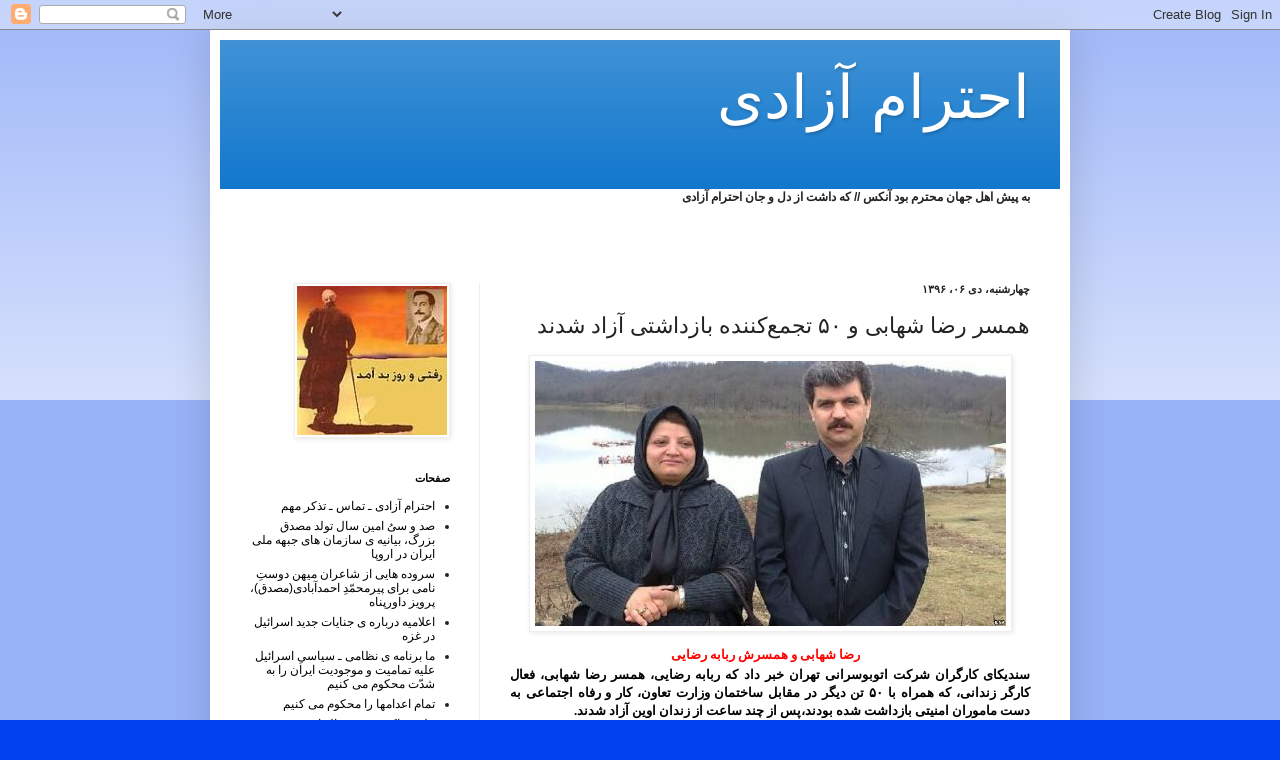

--- FILE ---
content_type: text/html; charset=UTF-8
request_url: https://ehterameazadi.blogspot.com/2017/12/blog-post_923.html
body_size: 19827
content:
<!DOCTYPE html>
<html class='v2' dir='rtl' lang='fa'>
<head>
<link href='https://www.blogger.com/static/v1/widgets/2370241452-css_bundle_v2_rtl.css' rel='stylesheet' type='text/css'/>
<meta content='width=1100' name='viewport'/>
<meta content='text/html; charset=UTF-8' http-equiv='Content-Type'/>
<meta content='blogger' name='generator'/>
<link href='https://ehterameazadi.blogspot.com/favicon.ico' rel='icon' type='image/x-icon'/>
<link href='https://ehterameazadi.blogspot.com/2017/12/blog-post_923.html' rel='canonical'/>
<link rel="alternate" type="application/atom+xml" title="احترام آزادی - Atom" href="https://ehterameazadi.blogspot.com/feeds/posts/default" />
<link rel="alternate" type="application/rss+xml" title="احترام آزادی - RSS" href="https://ehterameazadi.blogspot.com/feeds/posts/default?alt=rss" />
<link rel="service.post" type="application/atom+xml" title="احترام آزادی - Atom" href="https://www.blogger.com/feeds/882435173577143921/posts/default" />

<link rel="alternate" type="application/atom+xml" title="احترام آزادی - Atom" href="https://ehterameazadi.blogspot.com/feeds/1362591509634666623/comments/default" />
<!--Can't find substitution for tag [blog.ieCssRetrofitLinks]-->
<link href='https://blogger.googleusercontent.com/img/b/R29vZ2xl/AVvXsEjcts_ntX4hr9QhwePjexcZ2ZaWocvxyTNCK8oBnJ4kzQD6-3Ime2-Qq6F5HRWLSDCBM8hWApuPEebKAQdk87xNHXYpZLYiLfUWlS2Syw2OfeS_FQtC6_zBfp6B_3q_5qKhIcq7aWdwC3s/s1600/%25D8%25B1%25D8%25A8%25D8%25A7%25D8%25A8%25D9%2587.jpg' rel='image_src'/>
<meta content='https://ehterameazadi.blogspot.com/2017/12/blog-post_923.html' property='og:url'/>
<meta content='همسر رضا شهابی و ۵۰ تجمع‌کننده بازداشتی آزاد شدند ' property='og:title'/>
<meta content='       رضا شهابی و همسرش  ربابه رضایی  ' property='og:description'/>
<meta content='https://blogger.googleusercontent.com/img/b/R29vZ2xl/AVvXsEjcts_ntX4hr9QhwePjexcZ2ZaWocvxyTNCK8oBnJ4kzQD6-3Ime2-Qq6F5HRWLSDCBM8hWApuPEebKAQdk87xNHXYpZLYiLfUWlS2Syw2OfeS_FQtC6_zBfp6B_3q_5qKhIcq7aWdwC3s/w1200-h630-p-k-no-nu/%25D8%25B1%25D8%25A8%25D8%25A7%25D8%25A8%25D9%2587.jpg' property='og:image'/>
<title>احترام آزادی: همسر رضا شهابی و ۵۰ تجمع&#8204;کننده بازداشتی آزاد شدند </title>
<style id='page-skin-1' type='text/css'><!--
/*
-----------------------------------------------
Blogger Template Style
Name:     Simple
Designer: Blogger
URL:      www.blogger.com
----------------------------------------------- */
/* Content
----------------------------------------------- */
body {
font: normal normal 12px Arial, Tahoma, Helvetica, FreeSans, sans-serif;
color: #222222;
background: #0043ee none repeat scroll top left;
padding: 0 40px 40px 40px;
}
html body .region-inner {
min-width: 0;
max-width: 100%;
width: auto;
}
h2 {
font-size: 22px;
}
a:link {
text-decoration:none;
color: #000000;
}
a:visited {
text-decoration:none;
color: #888888;
}
a:hover {
text-decoration:underline;
color: #0065ff;
}
.body-fauxcolumn-outer .fauxcolumn-inner {
background: transparent url(https://resources.blogblog.com/blogblog/data/1kt/simple/body_gradient_tile_light.png) repeat scroll top left;
_background-image: none;
}
.body-fauxcolumn-outer .cap-top {
position: absolute;
z-index: 1;
height: 400px;
width: 100%;
}
.body-fauxcolumn-outer .cap-top .cap-left {
width: 100%;
background: transparent url(https://resources.blogblog.com/blogblog/data/1kt/simple/gradients_light.png) repeat-x scroll top left;
_background-image: none;
}
.content-outer {
-moz-box-shadow: 0 0 40px rgba(0, 0, 0, .15);
-webkit-box-shadow: 0 0 5px rgba(0, 0, 0, .15);
-goog-ms-box-shadow: 0 0 10px #333333;
box-shadow: 0 0 40px rgba(0, 0, 0, .15);
margin-bottom: 1px;
}
.content-inner {
padding: 10px 10px;
}
.content-inner {
background-color: #ffffff;
}
/* Header
----------------------------------------------- */
.header-outer {
background: #1177cc url(//www.blogblog.com/1kt/simple/gradients_light.png) repeat-x scroll 0 -400px;
_background-image: none;
}
.Header h1 {
font: normal normal 60px Arial, Tahoma, Helvetica, FreeSans, sans-serif;
color: #ffffff;
text-shadow: 1px 2px 3px rgba(0, 0, 0, .2);
}
.Header h1 a {
color: #ffffff;
}
.Header .description {
font-size: 140%;
color: #ffffff;
}
.header-inner .Header .titlewrapper {
padding: 22px 30px;
}
.header-inner .Header .descriptionwrapper {
padding: 0 30px;
}
/* Tabs
----------------------------------------------- */
.tabs-inner .section:first-child {
border-top: 0 solid #eeeeee;
}
.tabs-inner .section:first-child ul {
margin-top: -0;
border-top: 0 solid #eeeeee;
border-left: 0 solid #eeeeee;
border-right: 0 solid #eeeeee;
}
.tabs-inner .widget ul {
background: #f5f5f5 url(https://resources.blogblog.com/blogblog/data/1kt/simple/gradients_light.png) repeat-x scroll 0 -800px;
_background-image: none;
border-bottom: 1px solid #eeeeee;
margin-top: 0;
margin-left: -30px;
margin-right: -30px;
}
.tabs-inner .widget li a {
display: inline-block;
padding: .6em 1em;
font: normal normal 14px Arial, Tahoma, Helvetica, FreeSans, sans-serif;
color: #999999;
border-right: 1px solid #ffffff;
border-left: 1px solid #eeeeee;
}
.tabs-inner .widget li:first-child a {
border-right: none;
}
.tabs-inner .widget li.selected a, .tabs-inner .widget li a:hover {
color: #000000;
background-color: #eeeeee;
text-decoration: none;
}
/* Columns
----------------------------------------------- */
.main-outer {
border-top: 0 solid #eeeeee;
}
.fauxcolumn-left-outer .fauxcolumn-inner {
border-right: 1px solid #eeeeee;
}
.fauxcolumn-right-outer .fauxcolumn-inner {
border-left: 1px solid #eeeeee;
}
/* Headings
----------------------------------------------- */
div.widget > h2,
div.widget h2.title {
margin: 0 0 1em 0;
font: normal bold 11px Arial, Tahoma, Helvetica, FreeSans, sans-serif;
color: #000000;
}
/* Widgets
----------------------------------------------- */
.widget .zippy {
color: #999999;
text-shadow: 2px 2px 1px rgba(0, 0, 0, .1);
}
.widget .popular-posts ul {
list-style: none;
}
/* Posts
----------------------------------------------- */
h2.date-header {
font: normal bold 11px Arial, Tahoma, Helvetica, FreeSans, sans-serif;
}
.date-header span {
background-color: transparent;
color: #222222;
padding: inherit;
letter-spacing: inherit;
margin: inherit;
}
.main-inner {
padding-top: 30px;
padding-bottom: 30px;
}
.main-inner .column-center-inner {
padding: 0 15px;
}
.main-inner .column-center-inner .section {
margin: 0 15px;
}
.post {
margin: 0 0 25px 0;
}
h3.post-title, .comments h4 {
font: normal normal 22px Arial, Tahoma, Helvetica, FreeSans, sans-serif;
margin: .75em 0 0;
}
.post-body {
font-size: 110%;
line-height: 1.4;
position: relative;
}
.post-body img, .post-body .tr-caption-container, .Profile img, .Image img,
.BlogList .item-thumbnail img {
padding: 2px;
background: #ffffff;
border: 1px solid #eeeeee;
-moz-box-shadow: 1px 1px 5px rgba(0, 0, 0, .1);
-webkit-box-shadow: 1px 1px 5px rgba(0, 0, 0, .1);
box-shadow: 1px 1px 5px rgba(0, 0, 0, .1);
}
.post-body img, .post-body .tr-caption-container {
padding: 5px;
}
.post-body .tr-caption-container {
color: #222222;
}
.post-body .tr-caption-container img {
padding: 0;
background: transparent;
border: none;
-moz-box-shadow: 0 0 0 rgba(0, 0, 0, .1);
-webkit-box-shadow: 0 0 0 rgba(0, 0, 0, .1);
box-shadow: 0 0 0 rgba(0, 0, 0, .1);
}
.post-header {
margin: 0 0 1.5em;
line-height: 1.6;
font-size: 90%;
}
.post-footer {
margin: 20px -2px 0;
padding: 5px 10px;
color: #666666;
background-color: #f9f9f9;
border-bottom: 1px solid #eeeeee;
line-height: 1.6;
font-size: 90%;
}
#comments .comment-author {
padding-top: 1.5em;
border-top: 1px solid #eeeeee;
background-position: 0 1.5em;
}
#comments .comment-author:first-child {
padding-top: 0;
border-top: none;
}
.avatar-image-container {
margin: .2em 0 0;
}
#comments .avatar-image-container img {
border: 1px solid #eeeeee;
}
/* Comments
----------------------------------------------- */
.comments .comments-content .icon.blog-author {
background-repeat: no-repeat;
background-image: url([data-uri]);
}
.comments .comments-content .loadmore a {
border-top: 1px solid #999999;
border-bottom: 1px solid #999999;
}
.comments .comment-thread.inline-thread {
background-color: #f9f9f9;
}
.comments .continue {
border-top: 2px solid #999999;
}
/* Accents
---------------------------------------------- */
.section-columns td.columns-cell {
border-right: 1px solid #eeeeee;
}
.blog-pager {
background: transparent none no-repeat scroll top center;
}
.blog-pager-older-link, .home-link,
.blog-pager-newer-link {
background-color: #ffffff;
padding: 5px;
}
.footer-outer {
border-top: 0 dashed #bbbbbb;
}
/* Mobile
----------------------------------------------- */
body.mobile  {
background-size: auto;
}
.mobile .body-fauxcolumn-outer {
background: transparent none repeat scroll top left;
}
.mobile .body-fauxcolumn-outer .cap-top {
background-size: 100% auto;
}
.mobile .content-outer {
-webkit-box-shadow: 0 0 3px rgba(0, 0, 0, .15);
box-shadow: 0 0 3px rgba(0, 0, 0, .15);
}
.mobile .tabs-inner .widget ul {
margin-left: 0;
margin-right: 0;
}
.mobile .post {
margin: 0;
}
.mobile .main-inner .column-center-inner .section {
margin: 0;
}
.mobile .date-header span {
padding: 0.1em 10px;
margin: 0 -10px;
}
.mobile h3.post-title {
margin: 0;
}
.mobile .blog-pager {
background: transparent none no-repeat scroll top center;
}
.mobile .footer-outer {
border-top: none;
}
.mobile .main-inner, .mobile .footer-inner {
background-color: #ffffff;
}
.mobile-index-contents {
color: #222222;
}
.mobile-link-button {
background-color: #000000;
}
.mobile-link-button a:link, .mobile-link-button a:visited {
color: #ffffff;
}
.mobile .tabs-inner .section:first-child {
border-top: none;
}
.mobile .tabs-inner .PageList .widget-content {
background-color: #eeeeee;
color: #000000;
border-top: 1px solid #eeeeee;
border-bottom: 1px solid #eeeeee;
}
.mobile .tabs-inner .PageList .widget-content .pagelist-arrow {
border-right: 1px solid #eeeeee;
}

--></style>
<style id='template-skin-1' type='text/css'><!--
body {
min-width: 860px;
}
.content-outer, .content-fauxcolumn-outer, .region-inner {
min-width: 860px;
max-width: 860px;
_width: 860px;
}
.main-inner .columns {
padding-left: 260px;
padding-right: 0px;
}
.main-inner .fauxcolumn-center-outer {
left: 260px;
right: 0px;
/* IE6 does not respect left and right together */
_width: expression(this.parentNode.offsetWidth -
parseInt("260px") -
parseInt("0px") + 'px');
}
.main-inner .fauxcolumn-left-outer {
width: 260px;
}
.main-inner .fauxcolumn-right-outer {
width: 0px;
}
.main-inner .column-left-outer {
width: 260px;
right: 100%;
margin-left: -260px;
}
.main-inner .column-right-outer {
width: 0px;
margin-right: -0px;
}
#layout {
min-width: 0;
}
#layout .content-outer {
min-width: 0;
width: 800px;
}
#layout .region-inner {
min-width: 0;
width: auto;
}
body#layout div.add_widget {
padding: 8px;
}
body#layout div.add_widget a {
margin-left: 32px;
}
--></style>
<link href='https://www.blogger.com/dyn-css/authorization.css?targetBlogID=882435173577143921&amp;zx=a0ac4743-bfae-4506-9063-e017919057cb' media='none' onload='if(media!=&#39;all&#39;)media=&#39;all&#39;' rel='stylesheet'/><noscript><link href='https://www.blogger.com/dyn-css/authorization.css?targetBlogID=882435173577143921&amp;zx=a0ac4743-bfae-4506-9063-e017919057cb' rel='stylesheet'/></noscript>
<meta name='google-adsense-platform-account' content='ca-host-pub-1556223355139109'/>
<meta name='google-adsense-platform-domain' content='blogspot.com'/>

</head>
<body class='loading variant-bold'>
<div class='navbar section' id='navbar' name='Navbar'><div class='widget Navbar' data-version='1' id='Navbar1'><script type="text/javascript">
    function setAttributeOnload(object, attribute, val) {
      if(window.addEventListener) {
        window.addEventListener('load',
          function(){ object[attribute] = val; }, false);
      } else {
        window.attachEvent('onload', function(){ object[attribute] = val; });
      }
    }
  </script>
<div id="navbar-iframe-container"></div>
<script type="text/javascript" src="https://apis.google.com/js/platform.js"></script>
<script type="text/javascript">
      gapi.load("gapi.iframes:gapi.iframes.style.bubble", function() {
        if (gapi.iframes && gapi.iframes.getContext) {
          gapi.iframes.getContext().openChild({
              url: 'https://www.blogger.com/navbar/882435173577143921?po\x3d1362591509634666623\x26origin\x3dhttps://ehterameazadi.blogspot.com',
              where: document.getElementById("navbar-iframe-container"),
              id: "navbar-iframe"
          });
        }
      });
    </script><script type="text/javascript">
(function() {
var script = document.createElement('script');
script.type = 'text/javascript';
script.src = '//pagead2.googlesyndication.com/pagead/js/google_top_exp.js';
var head = document.getElementsByTagName('head')[0];
if (head) {
head.appendChild(script);
}})();
</script>
</div></div>
<div class='body-fauxcolumns'>
<div class='fauxcolumn-outer body-fauxcolumn-outer'>
<div class='cap-top'>
<div class='cap-left'></div>
<div class='cap-right'></div>
</div>
<div class='fauxborder-left'>
<div class='fauxborder-right'></div>
<div class='fauxcolumn-inner'>
</div>
</div>
<div class='cap-bottom'>
<div class='cap-left'></div>
<div class='cap-right'></div>
</div>
</div>
</div>
<div class='content'>
<div class='content-fauxcolumns'>
<div class='fauxcolumn-outer content-fauxcolumn-outer'>
<div class='cap-top'>
<div class='cap-left'></div>
<div class='cap-right'></div>
</div>
<div class='fauxborder-left'>
<div class='fauxborder-right'></div>
<div class='fauxcolumn-inner'>
</div>
</div>
<div class='cap-bottom'>
<div class='cap-left'></div>
<div class='cap-right'></div>
</div>
</div>
</div>
<div class='content-outer'>
<div class='content-cap-top cap-top'>
<div class='cap-left'></div>
<div class='cap-right'></div>
</div>
<div class='fauxborder-left content-fauxborder-left'>
<div class='fauxborder-right content-fauxborder-right'></div>
<div class='content-inner'>
<header>
<div class='header-outer'>
<div class='header-cap-top cap-top'>
<div class='cap-left'></div>
<div class='cap-right'></div>
</div>
<div class='fauxborder-left header-fauxborder-left'>
<div class='fauxborder-right header-fauxborder-right'></div>
<div class='region-inner header-inner'>
<div class='header section' id='header' name='سرصفحه'><div class='widget Header' data-version='1' id='Header1'>
<div id='header-inner'>
<div class='titlewrapper'>
<h1 class='title'>
<a href='https://ehterameazadi.blogspot.com/'>
احترام آزادی
</a>
</h1>
</div>
<div class='descriptionwrapper'>
<p class='description'><span>
</span></p>
</div>
</div>
</div></div>
</div>
</div>
<div class='header-cap-bottom cap-bottom'>
<div class='cap-left'></div>
<div class='cap-right'></div>
</div>
</div>
</header>
<div class='tabs-outer'>
<div class='tabs-cap-top cap-top'>
<div class='cap-left'></div>
<div class='cap-right'></div>
</div>
<div class='fauxborder-left tabs-fauxborder-left'>
<div class='fauxborder-right tabs-fauxborder-right'></div>
<div class='region-inner tabs-inner'>
<div class='tabs section' id='crosscol' name='در بین ستون‌ها'><div class='widget Text' data-version='1' id='Text1'>
<div class='widget-content'>
<strong>به پیش اهل جهان محترم بود آنکس // که داشت از دل و جان احترام آزادی</strong><br /><br /><br /><br />
</div>
<div class='clear'></div>
</div></div>
<div class='tabs no-items section' id='crosscol-overflow' name='Cross-Column 2'></div>
</div>
</div>
<div class='tabs-cap-bottom cap-bottom'>
<div class='cap-left'></div>
<div class='cap-right'></div>
</div>
</div>
<div class='main-outer'>
<div class='main-cap-top cap-top'>
<div class='cap-left'></div>
<div class='cap-right'></div>
</div>
<div class='fauxborder-left main-fauxborder-left'>
<div class='fauxborder-right main-fauxborder-right'></div>
<div class='region-inner main-inner'>
<div class='columns fauxcolumns'>
<div class='fauxcolumn-outer fauxcolumn-center-outer'>
<div class='cap-top'>
<div class='cap-left'></div>
<div class='cap-right'></div>
</div>
<div class='fauxborder-left'>
<div class='fauxborder-right'></div>
<div class='fauxcolumn-inner'>
</div>
</div>
<div class='cap-bottom'>
<div class='cap-left'></div>
<div class='cap-right'></div>
</div>
</div>
<div class='fauxcolumn-outer fauxcolumn-left-outer'>
<div class='cap-top'>
<div class='cap-left'></div>
<div class='cap-right'></div>
</div>
<div class='fauxborder-left'>
<div class='fauxborder-right'></div>
<div class='fauxcolumn-inner'>
</div>
</div>
<div class='cap-bottom'>
<div class='cap-left'></div>
<div class='cap-right'></div>
</div>
</div>
<div class='fauxcolumn-outer fauxcolumn-right-outer'>
<div class='cap-top'>
<div class='cap-left'></div>
<div class='cap-right'></div>
</div>
<div class='fauxborder-left'>
<div class='fauxborder-right'></div>
<div class='fauxcolumn-inner'>
</div>
</div>
<div class='cap-bottom'>
<div class='cap-left'></div>
<div class='cap-right'></div>
</div>
</div>
<!-- corrects IE6 width calculation -->
<div class='columns-inner'>
<div class='column-center-outer'>
<div class='column-center-inner'>
<div class='main section' id='main' name='اصلی'><div class='widget Blog' data-version='1' id='Blog1'>
<div class='blog-posts hfeed'>

          <div class="date-outer">
        
<h2 class='date-header'><span>چهارشنبه&#1548; دی ۰۶&#1548; ۱۳۹۶</span></h2>

          <div class="date-posts">
        
<div class='post-outer'>
<div class='post hentry uncustomized-post-template' itemprop='blogPost' itemscope='itemscope' itemtype='http://schema.org/BlogPosting'>
<meta content='https://blogger.googleusercontent.com/img/b/R29vZ2xl/AVvXsEjcts_ntX4hr9QhwePjexcZ2ZaWocvxyTNCK8oBnJ4kzQD6-3Ime2-Qq6F5HRWLSDCBM8hWApuPEebKAQdk87xNHXYpZLYiLfUWlS2Syw2OfeS_FQtC6_zBfp6B_3q_5qKhIcq7aWdwC3s/s1600/%25D8%25B1%25D8%25A8%25D8%25A7%25D8%25A8%25D9%2587.jpg' itemprop='image_url'/>
<meta content='882435173577143921' itemprop='blogId'/>
<meta content='1362591509634666623' itemprop='postId'/>
<a name='1362591509634666623'></a>
<h3 class='post-title entry-title' itemprop='name'>
همسر رضا شهابی و ۵۰ تجمع&#8204;کننده بازداشتی آزاد شدند 
</h3>
<div class='post-header'>
<div class='post-header-line-1'></div>
</div>
<div class='post-body entry-content' id='post-body-1362591509634666623' itemprop='description articleBody'>
<div dir="rtl" style="text-align: right;" trbidi="on">
<div class="separator" style="clear: both; text-align: center;">
<a href="https://blogger.googleusercontent.com/img/b/R29vZ2xl/AVvXsEjcts_ntX4hr9QhwePjexcZ2ZaWocvxyTNCK8oBnJ4kzQD6-3Ime2-Qq6F5HRWLSDCBM8hWApuPEebKAQdk87xNHXYpZLYiLfUWlS2Syw2OfeS_FQtC6_zBfp6B_3q_5qKhIcq7aWdwC3s/s1600/%25D8%25B1%25D8%25A8%25D8%25A7%25D8%25A8%25D9%2587.jpg" imageanchor="1" style="margin-left: 1em; margin-right: 1em;"><img border="0" data-original-height="265" data-original-width="471" src="https://blogger.googleusercontent.com/img/b/R29vZ2xl/AVvXsEjcts_ntX4hr9QhwePjexcZ2ZaWocvxyTNCK8oBnJ4kzQD6-3Ime2-Qq6F5HRWLSDCBM8hWApuPEebKAQdk87xNHXYpZLYiLfUWlS2Syw2OfeS_FQtC6_zBfp6B_3q_5qKhIcq7aWdwC3s/s1600/%25D8%25B1%25D8%25A8%25D8%25A7%25D8%25A8%25D9%2587.jpg" /></a></div>
<div style="text-align: center;">
<span style="color: #1f2124; font-family: , &quot;georgia&quot; , &quot;times&quot; , &quot;times new roman&quot; , serif; font-size: 21px;">&nbsp;</span><span style="font-family: &quot;times&quot; , &quot;times new roman&quot; , serif;"><span style="color: red; font-weight: bold;"> رضا شهابی و همسرش&nbsp;</span><span style="color: red; font-weight: bold;">ربابه رضایی</span></span></div>
<a name="more"></a><div style="text-align: right;">
<div style="color: red; text-align: justify;">
<span style="font-family: &quot;times&quot; , &quot;times new roman&quot; , serif;"><b><span style="background-color: white; color: black; line-height: 14.4px;">سندیکای کارگران شرکت اتوبوسرانی تهران خبر داد که ربابه رضایی&#1548;&#8204; همسر رضا شهابی&#1548;&#8204; فعال کارگر زندانی&#1548; که همراه با ۵۰ تن دیگر در مقابل ساختمان وزارت تعاون&#1548; کار و رفاه اجتماعی به دست ماموران امنیتی بازداشت شده بودند&#1548;&#8204;پس از چند ساعت از زندان اوین آزاد شدند.</span></b></span></div>
<div style="text-align: justify;">
<span style="font-family: &quot;times&quot; , &quot;times new roman&quot; , serif;"><span style="font-weight: 700;"><br /></span></span></div>
<span style="font-family: &quot;times&quot; , &quot;times new roman&quot; , serif;"><span style="background-color: white; color: black; font-weight: bold; line-height: 14.4px;"></span></span><br />
<div style="text-align: justify;">
<span style="font-family: &quot;times&quot; , &quot;times new roman&quot; , serif;"><span style="background-color: white; color: black; font-weight: bold; line-height: 14.4px;">به گزارش راديو فردا&#1548; پیش از این&#1548; ربابه رضایی اعلام کرده بود که صبح روز سه&#8204;شنبه پنجم دی&#1548;&#8204; برای پیگیری وضعیت همسر زندانی&#8204;اش به وزارت تعاون&#1548; کار و رفاه اجتماعی خواهد رفت.</span></span></div>
<span style="font-family: &quot;times&quot; , &quot;times new roman&quot; , serif;"><span style="background-color: white; color: black; font-weight: bold; line-height: 14.4px;">
</span><span style="background-color: white; font-variant-east-asian: normal; font-variant-numeric: normal; line-height: 14.4px;"></span></span>
<div style="text-align: justify;">
<span style="font-family: &quot;times&quot; , &quot;times new roman&quot; , serif;"><span style="background-color: white; font-variant-east-asian: normal; font-variant-numeric: normal; line-height: 14.4px;"><br /></span></span></div>
<span style="font-family: &quot;times&quot; , &quot;times new roman&quot; , serif;"><span style="background-color: white; font-variant-east-asian: normal; font-variant-numeric: normal; line-height: 14.4px;">
</span><span style="background-color: white; color: black; font-weight: bold; line-height: 14.4px;"><div style="text-align: justify;">
وی اشاره کرده بود به این دلیل به آن وزارت خانه مراجعه می کند که وزیر کار متولی و مسئول امور کارگران است.</div>
</span><span style="background-color: white; font-variant-east-asian: normal; font-variant-numeric: normal; line-height: 14.4px;"><div style="text-align: justify;">
<br /></div>
</span><span style="background-color: white; color: black; font-weight: bold; line-height: 14.4px;"><div style="text-align: justify;">
پس از آن سندیکای کارگران شرکت واحد اتوبوسرانی تهران و حومه از خانم رضایی حمایت کرد و شماری از کاربران شبکه های اجتماعی اعلام کردند که او را تنها نخواهند گذاشت.</div>
</span><span style="background-color: white; font-variant-east-asian: normal; font-variant-numeric: normal; line-height: 14.4px;"><div style="text-align: justify;">
<br /></div>
</span><span style="background-color: white; color: black; font-weight: bold; line-height: 14.4px;"><div style="text-align: justify;">
بر اساس گزارش&#8204;ها&#1548; وضعیت جسمانی رضا شهابی&#1548; عضو زندانی سندیکای کارگران شرکت واحد اتوبوسرانی تهران و حومه&#1548; پس از دو سکته در زندان رجایی شهر کرج &#171;وخیم&#187; &#8204;است.</div>
</span><span style="background-color: white; font-variant-east-asian: normal; font-variant-numeric: normal; line-height: 14.4px;"><div style="text-align: justify;">
<br /></div>
</span><span style="background-color: white; color: black; font-weight: bold; line-height: 14.4px;"><div style="text-align: justify;">
در همین حال&#1548;&#8204; اتحادیه آزاد کارگران ایران خبر داد که نیروهای لباس شخصی و پلیس &#171;به شکلی بسیار گسترده تا حدود دو کیلومتر از محل تجمع مستقر شده بودند&#187;.</div>
</span><span style="background-color: white; font-variant-east-asian: normal; font-variant-numeric: normal; line-height: 14.4px;"><div style="text-align: justify;">
<br /></div>
</span><span style="background-color: white; color: black; font-weight: bold; line-height: 14.4px;"><div style="text-align: justify;">
بر اساس گزارش&#8204;ها&#1548; نیروهای ضد شورش اقدام به ضرب و شتم تجمع&#8204;کنندگان کردند. این گزارش ها از سوی منابع رسمی جمهوری اسلامی ایران تایید یا تکذیب نشده است.</div>
</span><span style="background-color: white; font-variant-east-asian: normal; font-variant-numeric: normal; line-height: 14.4px;"><div style="text-align: justify;">
<br /></div>
</span><span style="background-color: white; color: black; font-weight: bold; line-height: 14.4px;"><div style="text-align: justify;">
در این میان&#1548;&#8204; کانال تلگرامی سندیکای کارگران شرکت واحد اتوبوسرانی تهران و حومه اعلام کرد که حسن سعیدی&#1548;&#8204; عضو این سندیکا&#1548; به دلیل ضرب و شتم از سوی ماموران امنیتی در مقابل وزارت کار به اورژانس بیمارستان شریعتی منتقل شده است.</div>
</span><span style="background-color: white; font-variant-east-asian: normal; font-variant-numeric: normal; line-height: 14.4px;"><div style="text-align: justify;">
<br /></div>
</span><span style="background-color: white; color: black; font-weight: bold; line-height: 14.4px;"><div style="text-align: justify;">
به گفته یکی از نزدیکان آقای سعیدی&#1548; این فعال کارگری پس از معاینه و مداوا&#1548;&#8204;در حالی که لباس&#8204;هایش پاره شده بود&#1548;&#8204; با دستبند به زندان اوین انتقال یافته بود که او نیز آزاد شد.</div>
</span><span style="background-color: white; font-variant-east-asian: normal; font-variant-numeric: normal; line-height: 14.4px;"><div style="text-align: justify;">
<br /></div>
</span><span style="background-color: white; color: black; font-weight: bold; line-height: 14.4px;"><div style="text-align: justify;">
ربابه رضایی&#1548; همسر رضا شهابی&#1548; پیش از این و در گفت و گو با روزنامه جامعه فردا&#1548;&#8204;در روز سوم دی&#1548; با اعلام اینکه وعده&#8204;های زیادی برای رسیدگی به وضعیت این فعال کارگر زندانی داده شده است&#1548; گفته بود: &#171;از دادستانی تا وزارت کار و مجلس قول رسیدگی دادند&#1548; اما متأسفانه تا امروز کسی کاری نکرده است و حتی اوضاع بدتر هم شده است&#187;.</div>
</span><span style="background-color: white; font-variant-east-asian: normal; font-variant-numeric: normal; line-height: 14.4px;"><div style="text-align: justify;">
<br /></div>
</span><span style="background-color: white; color: black; font-weight: bold; line-height: 14.4px;"><div style="text-align: justify;">
خانم رضایی افزوده بود که همسرش دو بار در زندان رجایی&#8204;شهر کرج دچار سکته مغزی شده و همچنان وضعیت جسمانی اش وخیم است ولی با این وجود&#1548; از اعزام آقای شهابی به بیمارستان برای درمان ممانعت می&#8204;شود.</div>
</span><span style="background-color: white; font-variant-east-asian: normal; font-variant-numeric: normal; line-height: 14.4px;"><div style="text-align: justify;">
<br /></div>
</span><span style="background-color: white; color: black; font-weight: bold; line-height: 14.4px;"><div style="text-align: justify;">
پیشتر سندیکای کارگران شرکت واحد اتوبوسرانی تهران و حومه &#171;مسئولان زندان و دادستانی تهران&#187; را متهم کرده بود که به وضعیت رضا شهابی &#171;بی&#8204;توجهی می کنند&#187;.</div>
</span><span style="background-color: white; font-variant-east-asian: normal; font-variant-numeric: normal; line-height: 14.4px;"><div style="text-align: justify;">
<br /></div>
</span><span style="background-color: white; color: black; font-weight: bold; line-height: 14.4px;"><div style="text-align: justify;">
پیش از این&#1548; به گزارش کانال تلگرامی سندیکای کارگران شرکت واحد اتوبوسرانی تهران و حومه &#1548; خانواده رضا شهابی در آخرین ملاقات با او&#1548; در هفته گذشته دیده&#8204;اند که پلک چشم چپ رضا شهابی &#171;بی&#8204;اراده بسته شده و از آن اشک می&#8204;ریزد&#1548; سمت چپ لب&#8204;هایش کج شده&#1548; موقع راه رفتن پای چپ را روی زمین می کشد&#1548; نیمه چپ صورتش ورم کرده و بی حس است و در زیر چشمشش فرو رفتگی ایجاد شده است&#187;. پیش از این نیز گزارش شده بود که آقای شهابی در روز ۲۲ آذر سکته خفیف مغزی کرده و در روز ۲۳ آذر هم با مشکلاتی مواجه شده است.</div>
</span><span style="background-color: white; font-variant-east-asian: normal; font-variant-numeric: normal; line-height: 14.4px;"><div style="text-align: justify;">
<br /></div>
</span><span style="background-color: white; color: black; font-weight: bold; line-height: 14.4px;"><div style="text-align: justify;">
همسر آقای شهابی به این پرسش جامعه فردا که درخواست این فعال کارگری زندانی در شرایط فعلی چیست&#1548; پاسخ داده بود: &#171;در مرحله اول&#1548; بیماری ایشان باید به نحو مطلوبی پیگیری و اقدامات درمانی انجام شود. سپس باید به وضعیت محکومیت مجدد ایشان که ما آن را قبول نداریم رسیدگی شود و درخواست آزادی هر چه سریعتر همسرم را داریم&#187;.</div>
</span><span style="background-color: white; font-variant-east-asian: normal; font-variant-numeric: normal; line-height: 14.4px;"><div style="text-align: justify;">
<br /></div>
</span><span style="background-color: white; color: black; font-weight: bold; line-height: 14.4px;"><div style="text-align: justify;">
سندیکای کارگران شرکت واحد اتوبوسرانی تهران و حومه در بیانیه&#8204;ای در روز ۳۰ آذر&#1548; با اشاره به اینکه پزشک زندان رجایی شهر کرج&#1548; در آن هنگام حال وی را وخیم تشخیص داده بود&#1548; گفته بود که &#8204;مسئولان زندان&#1548; دو روز بعد&#1548; این فعال کارگری را به بیمارستان اعزام کردند.</div>
</span><span style="background-color: white; font-variant-east-asian: normal; font-variant-numeric: normal; line-height: 14.4px;"><div style="text-align: justify;">
<br /></div>
</span><span style="background-color: white; color: black; font-weight: bold; line-height: 14.4px;"><div style="text-align: justify;">
بر اساس این گزارش&#1548; پزشک متخصص بیمارستان &#171;امام خمینی&#187; تهران هم برای رضا شهابی &#171;رادیو گرافی&#1548; رادیو تراپی دابلر و آزمایش&#187; تجویز کرد ولی به دستور رئیس زندان رجایی شهر&#1548;&#8204; او را بستری نکردند و دوباره به زندان بازگرداندند.</div>
</span><span style="background-color: white; font-variant-east-asian: normal; font-variant-numeric: normal; line-height: 14.4px;"><div style="text-align: justify;">
<br /></div>
</span><span style="background-color: white; color: black; font-weight: bold; line-height: 14.4px;"><div style="text-align: justify;">
این تشکل کارگری با اعلام اینکه &#171;هر لحظه ممکن است اتفاق غیر قابل برگشتی برای رضا شهابی رخ دهد&#187;&#8204;&#1548; خواستار اقدامات درمانی فوری برای وی شده بود.</div>
</span><span style="background-color: white; font-variant-east-asian: normal; font-variant-numeric: normal; line-height: 14.4px;"><div style="text-align: justify;">
<br /></div>
</span><span style="background-color: white; color: black; font-weight: bold; line-height: 14.4px;"><div style="text-align: justify;">
تاکنون اخبار مربوط به وضعیت سلامتی رضا شهابی از سوی مسئولان زندان رجایی شهر و یا مقام&#8204;های قوه قضائیه تایید یا تکذیب نشده است.</div>
</span><span style="background-color: white; font-variant-east-asian: normal; font-variant-numeric: normal; line-height: 14.4px;"><div style="text-align: justify;">
<br /></div>
</span><span style="background-color: white; color: black; font-weight: bold; line-height: 14.4px;"><div style="text-align: justify;">
در این میان&#1548; شماری از تشکل&#8204;های کارگری در ایران و نیز سندیکاهای کارگری در جهان و همچنین برخی از سازمان های حقوق بشری مانند دیدبانه حقوق بشر و نیز کمپین حقوق بشر در ایران خواستار آزادی فوری او شده&#8204;اند.</div>
</span><span style="background-color: white; font-variant-east-asian: normal; font-variant-numeric: normal; line-height: 14.4px;"><div style="text-align: justify;">
<br /></div>
</span><span style="background-color: white; color: black; font-weight: bold; line-height: 14.4px;"><div style="text-align: justify;">
در این ارتباط&#1548; در روزهای گذشته&#1548;&#8204; اتحادیه های کارگری دیگری از نروژ&#1548; سوئد و اسپانیا خواستار آزادی فوری و بی قید و شرط رضا شهابی از زندان شده اند.</div>
</span><span style="background-color: white; font-variant-east-asian: normal; font-variant-numeric: normal; line-height: 14.4px;"><div style="text-align: justify;">
<br /></div>
</span><span style="background-color: white; color: black; font-weight: bold; line-height: 14.4px;"><div style="text-align: justify;">
در ایران هم سندیکای کارگران نیشکر هفت تپه ادامه زندان و پرونده سازی برای رضا شهابی را محکوم کرد و خواستار آزادی فوری و بی قید و شرط او و دیگر فعالان کارگری و معلمان شد.</div>
</span><span style="background-color: white; font-variant-east-asian: normal; font-variant-numeric: normal; line-height: 14.4px;"><div style="text-align: justify;">
<br /></div>
</span><span style="background-color: white; color: black; font-weight: bold; line-height: 14.4px;"><div style="text-align: justify;">
این سندیکا گفت مسئولیت هر گونه اتفاق ناگوار و عواقب آن برعهده مراجع قضایی و زندانبانان است.</div>
</span><span style="background-color: white; font-variant-east-asian: normal; font-variant-numeric: normal; line-height: 14.4px;"><div style="text-align: justify;">
<br /></div>
</span><span style="background-color: white; color: black; font-weight: bold; line-height: 14.4px;"><div style="text-align: justify;">
رضا شهابی هنگامی که در ۱۸ مرداد سال جاری تحت فشار دادستانی خود را به زندان رجایی&#8204;شهر کرج معرفی کرد&#1548; متوجه شد که مرخصی پزشکی&#8204; تجویز شده از سوی پزشکی قانونی&#1548; مورد قبول دادستانی قرار نگرفته است و باید ۹۶۸ روز دیگر در زندان بماند.</div>
</span><span style="background-color: white; font-variant-east-asian: normal; font-variant-numeric: normal; line-height: 14.4px;"><div style="text-align: justify;">
<br /></div>
</span><span style="background-color: white; color: black; font-weight: bold; line-height: 14.4px;"><div style="text-align: justify;">
آقای شهابی در واکنش به این موضوع اعتصاب غذا کرد اما روز پنجم مهر&#1548; پس از ۵۰ روز اعتصاب غذا&#1548; &#8204;در پی درخواست خانواده&#8204;اش&#1548; سندیکای کارگران شرکت واحد اتوبوس&#8204;رانی تهران و حومه و برخی دیگر از تشکل&#8204;های کارگری در ایران و جهان و همچنین به دنبال قول یک &#171;مقام ارشد امنیتی&#187; برای رسیدگی جدی به خواسته&#8204;اش به اعتصاب غذای خود پایان داد.&nbsp;</div>
</span><span style="background-color: white; color: black; font-family: &quot;segoe wp&quot; , &quot;tahoma&quot; , &quot;helvetica&quot; , &quot;arial&quot; , sans-serif; font-size: 14.4px; line-height: 14.4px;"></span></span></div>
</div>
<div style='clear: both;'></div>
</div>
<div class='post-footer'>
<div class='post-footer-line post-footer-line-1'>
<span class='post-author vcard'>
ارسال شده توسط
<span class='fn' itemprop='author' itemscope='itemscope' itemtype='http://schema.org/Person'>
<span itemprop='name'>احترام آزادی</span>
</span>
</span>
<span class='post-timestamp'>
در
<meta content='https://ehterameazadi.blogspot.com/2017/12/blog-post_923.html' itemprop='url'/>
<a class='timestamp-link' href='https://ehterameazadi.blogspot.com/2017/12/blog-post_923.html' rel='bookmark' title='permanent link'><abbr class='published' itemprop='datePublished' title='2017-12-27T09:37:00+01:00'>۹:۳۷</abbr></a>
</span>
<span class='post-comment-link'>
</span>
<span class='post-icons'>
<span class='item-control blog-admin pid-1315249240'>
<a href='https://www.blogger.com/post-edit.g?blogID=882435173577143921&postID=1362591509634666623&from=pencil' title='ویرایش پیام'>
<img alt='' class='icon-action' height='18' src='https://resources.blogblog.com/img/icon18_edit_allbkg.gif' width='18'/>
</a>
</span>
</span>
<div class='post-share-buttons goog-inline-block'>
</div>
</div>
<div class='post-footer-line post-footer-line-2'>
<span class='post-labels'>
</span>
</div>
<div class='post-footer-line post-footer-line-3'>
<span class='post-location'>
</span>
</div>
</div>
</div>
<div class='comments' id='comments'>
<a name='comments'></a>
</div>
</div>

        </div></div>
      
</div>
<div class='blog-pager' id='blog-pager'>
<span id='blog-pager-newer-link'>
<a class='blog-pager-newer-link' href='https://ehterameazadi.blogspot.com/2017/12/blog-post_289.html' id='Blog1_blog-pager-newer-link' title='پیام جدیدتر'>پیام جدیدتر</a>
</span>
<span id='blog-pager-older-link'>
<a class='blog-pager-older-link' href='https://ehterameazadi.blogspot.com/2017/12/blog-post_721.html' id='Blog1_blog-pager-older-link' title='پیام قدیمی تر'>پیام قدیمی تر</a>
</span>
<a class='home-link' href='https://ehterameazadi.blogspot.com/'>صفحه&#1620; اصلی</a>
</div>
<div class='clear'></div>
<div class='post-feeds'>
</div>
</div></div>
</div>
</div>
<div class='column-left-outer'>
<div class='column-left-inner'>
<aside>
<div class='sidebar section' id='sidebar-left-1'>
<div class='widget Image' data-version='1' id='Image1'>
<div class='widget-content'>
<img alt='' height='149' id='Image1_img' src='https://blogger.googleusercontent.com/img/b/R29vZ2xl/AVvXsEhpxVpuDglk_dMT6BMUjMBUYkKEQuPAPrYTkmJzGoeVC5BmWAOtiC86ASiMFv7mc34v7Sc5HPxyHpEgPNlQ85vWZvwmESsxEILJThuvGUL0W6QbsRD_F35P16bP89ft1L70Vsn_Z07jzCs/s240/davarpanahp.jpg' width='150'/>
<br/>
</div>
<div class='clear'></div>
</div><div class='widget PageList' data-version='1' id='PageList1'>
<h2>صفحات</h2>
<div class='widget-content'>
<ul>
<li>
<a href='https://ehterameazadi.blogspot.com/p/blog-page_13.html'>احترام آزادی ـ تماس ـ تذکر مهم</a>
</li>
<li>
<a href='https://ehterameazadi.blogspot.com/p/blog-page_01.html'>صد و سی&#1615; امین سال تولد مصدق بزرگ&#1548; بیانیه ی سازمان های جبهه ملی ایران در اروپا</a>
</li>
<li>
<a href='https://ehterameazadi.blogspot.com/p/blog-page_24.html'>سروده هایی از شاعران میهن دوست&#1616; نامی برای پیرمحم&#1617;د&#1616; احمدآبادی(مصدق)&#1548; پرویز داورپناه</a>
</li>
<li>
<a href='https://ehterameazadi.blogspot.com/p/blog-page_29.html'>اعلامیه درباره ی جنایات جدید اسرائیل در غزه</a>
</li>
<li>
<a href='https://ehterameazadi.blogspot.com/p/blog-page_8983.html'>ما برنامه ی نظامی ـ سیاسی&#1616; اسرائیل علیه تمامیت و موجودیت ایران را به شد&#1617;ت محکوم می کنیم</a>
</li>
<li>
<a href='https://ehterameazadi.blogspot.com/p/blog-page_15.html'>تمام اعدامها را محکوم می کنیم</a>
</li>
<li>
<a href='https://ehterameazadi.blogspot.com/p/blog-page_11.html'>علی شاکری زند&#1548; توتالیتاریسم</a>
</li>
<li>
<a href='https://ehterameazadi.blogspot.com/p/blog-page_3386.html'>یادنامه ی پنجاهمین سال تا&#1611;سیس  سازمان های جبهه ملی ایران در اروپا مصدق و کنگره اول </a>
</li>
</ul>
<div class='clear'></div>
</div>
</div><div class='widget Image' data-version='1' id='Image5'>
<div class='widget-content'>
<img alt='' height='240' id='Image5_img' src='https://blogger.googleusercontent.com/img/b/R29vZ2xl/AVvXsEj64wZ06SneA31CrAtIJC3-4TEE7037PtUFlxXoY3oug4-mLd2Xncz9aKaUXIxT_U_7gD8wd_A2PP-gOY1wkNF53o1Z5lQ7q7W7lFU_9ie-i8jmUFzdRNq5dVZYppEhgKIagq3A05uIitA/s240/%D8%A2%D8%B2%D8%A7%D8%AF%DB%8C.jpg' width='194'/>
<br/>
</div>
<div class='clear'></div>
</div><div class='widget BlogArchive' data-version='1' id='BlogArchive1'>
<h2>بايگانی وبلاگ</h2>
<div class='widget-content'>
<div id='ArchiveList'>
<div id='BlogArchive1_ArchiveList'>
<ul class='hierarchy'>
<li class='archivedate collapsed'>
<a class='toggle' href='javascript:void(0)'>
<span class='zippy'>

        &#9668;&#160;
      
</span>
</a>
<a class='post-count-link' href='https://ehterameazadi.blogspot.com/2026/'>
2026
</a>
<span class='post-count' dir='ltr'>(96)</span>
<ul class='hierarchy'>
<li class='archivedate collapsed'>
<a class='toggle' href='javascript:void(0)'>
<span class='zippy'>

        &#9668;&#160;
      
</span>
</a>
<a class='post-count-link' href='https://ehterameazadi.blogspot.com/2026/01/'>
ژانویه&#1620;
</a>
<span class='post-count' dir='ltr'>(96)</span>
</li>
</ul>
</li>
</ul>
<ul class='hierarchy'>
<li class='archivedate collapsed'>
<a class='toggle' href='javascript:void(0)'>
<span class='zippy'>

        &#9668;&#160;
      
</span>
</a>
<a class='post-count-link' href='https://ehterameazadi.blogspot.com/2025/'>
2025
</a>
<span class='post-count' dir='ltr'>(1134)</span>
<ul class='hierarchy'>
<li class='archivedate collapsed'>
<a class='toggle' href='javascript:void(0)'>
<span class='zippy'>

        &#9668;&#160;
      
</span>
</a>
<a class='post-count-link' href='https://ehterameazadi.blogspot.com/2025/12/'>
دسامبر
</a>
<span class='post-count' dir='ltr'>(91)</span>
</li>
</ul>
<ul class='hierarchy'>
<li class='archivedate collapsed'>
<a class='toggle' href='javascript:void(0)'>
<span class='zippy'>

        &#9668;&#160;
      
</span>
</a>
<a class='post-count-link' href='https://ehterameazadi.blogspot.com/2025/11/'>
نوامبر
</a>
<span class='post-count' dir='ltr'>(78)</span>
</li>
</ul>
<ul class='hierarchy'>
<li class='archivedate collapsed'>
<a class='toggle' href='javascript:void(0)'>
<span class='zippy'>

        &#9668;&#160;
      
</span>
</a>
<a class='post-count-link' href='https://ehterameazadi.blogspot.com/2025/10/'>
اکتبر
</a>
<span class='post-count' dir='ltr'>(93)</span>
</li>
</ul>
<ul class='hierarchy'>
<li class='archivedate collapsed'>
<a class='toggle' href='javascript:void(0)'>
<span class='zippy'>

        &#9668;&#160;
      
</span>
</a>
<a class='post-count-link' href='https://ehterameazadi.blogspot.com/2025/09/'>
سپتامبر
</a>
<span class='post-count' dir='ltr'>(81)</span>
</li>
</ul>
<ul class='hierarchy'>
<li class='archivedate collapsed'>
<a class='toggle' href='javascript:void(0)'>
<span class='zippy'>

        &#9668;&#160;
      
</span>
</a>
<a class='post-count-link' href='https://ehterameazadi.blogspot.com/2025/08/'>
اوت
</a>
<span class='post-count' dir='ltr'>(87)</span>
</li>
</ul>
<ul class='hierarchy'>
<li class='archivedate collapsed'>
<a class='toggle' href='javascript:void(0)'>
<span class='zippy'>

        &#9668;&#160;
      
</span>
</a>
<a class='post-count-link' href='https://ehterameazadi.blogspot.com/2025/07/'>
ژوئیه&#1620;
</a>
<span class='post-count' dir='ltr'>(110)</span>
</li>
</ul>
<ul class='hierarchy'>
<li class='archivedate collapsed'>
<a class='toggle' href='javascript:void(0)'>
<span class='zippy'>

        &#9668;&#160;
      
</span>
</a>
<a class='post-count-link' href='https://ehterameazadi.blogspot.com/2025/06/'>
ژوئن
</a>
<span class='post-count' dir='ltr'>(129)</span>
</li>
</ul>
<ul class='hierarchy'>
<li class='archivedate collapsed'>
<a class='toggle' href='javascript:void(0)'>
<span class='zippy'>

        &#9668;&#160;
      
</span>
</a>
<a class='post-count-link' href='https://ehterameazadi.blogspot.com/2025/05/'>
مه&#1620;
</a>
<span class='post-count' dir='ltr'>(114)</span>
</li>
</ul>
<ul class='hierarchy'>
<li class='archivedate collapsed'>
<a class='toggle' href='javascript:void(0)'>
<span class='zippy'>

        &#9668;&#160;
      
</span>
</a>
<a class='post-count-link' href='https://ehterameazadi.blogspot.com/2025/04/'>
آوریل
</a>
<span class='post-count' dir='ltr'>(110)</span>
</li>
</ul>
<ul class='hierarchy'>
<li class='archivedate collapsed'>
<a class='toggle' href='javascript:void(0)'>
<span class='zippy'>

        &#9668;&#160;
      
</span>
</a>
<a class='post-count-link' href='https://ehterameazadi.blogspot.com/2025/03/'>
مارس
</a>
<span class='post-count' dir='ltr'>(95)</span>
</li>
</ul>
<ul class='hierarchy'>
<li class='archivedate collapsed'>
<a class='toggle' href='javascript:void(0)'>
<span class='zippy'>

        &#9668;&#160;
      
</span>
</a>
<a class='post-count-link' href='https://ehterameazadi.blogspot.com/2025/02/'>
فوریه&#1620;
</a>
<span class='post-count' dir='ltr'>(69)</span>
</li>
</ul>
<ul class='hierarchy'>
<li class='archivedate collapsed'>
<a class='toggle' href='javascript:void(0)'>
<span class='zippy'>

        &#9668;&#160;
      
</span>
</a>
<a class='post-count-link' href='https://ehterameazadi.blogspot.com/2025/01/'>
ژانویه&#1620;
</a>
<span class='post-count' dir='ltr'>(77)</span>
</li>
</ul>
</li>
</ul>
<ul class='hierarchy'>
<li class='archivedate collapsed'>
<a class='toggle' href='javascript:void(0)'>
<span class='zippy'>

        &#9668;&#160;
      
</span>
</a>
<a class='post-count-link' href='https://ehterameazadi.blogspot.com/2024/'>
2024
</a>
<span class='post-count' dir='ltr'>(1624)</span>
<ul class='hierarchy'>
<li class='archivedate collapsed'>
<a class='toggle' href='javascript:void(0)'>
<span class='zippy'>

        &#9668;&#160;
      
</span>
</a>
<a class='post-count-link' href='https://ehterameazadi.blogspot.com/2024/12/'>
دسامبر
</a>
<span class='post-count' dir='ltr'>(64)</span>
</li>
</ul>
<ul class='hierarchy'>
<li class='archivedate collapsed'>
<a class='toggle' href='javascript:void(0)'>
<span class='zippy'>

        &#9668;&#160;
      
</span>
</a>
<a class='post-count-link' href='https://ehterameazadi.blogspot.com/2024/11/'>
نوامبر
</a>
<span class='post-count' dir='ltr'>(92)</span>
</li>
</ul>
<ul class='hierarchy'>
<li class='archivedate collapsed'>
<a class='toggle' href='javascript:void(0)'>
<span class='zippy'>

        &#9668;&#160;
      
</span>
</a>
<a class='post-count-link' href='https://ehterameazadi.blogspot.com/2024/10/'>
اکتبر
</a>
<span class='post-count' dir='ltr'>(130)</span>
</li>
</ul>
<ul class='hierarchy'>
<li class='archivedate collapsed'>
<a class='toggle' href='javascript:void(0)'>
<span class='zippy'>

        &#9668;&#160;
      
</span>
</a>
<a class='post-count-link' href='https://ehterameazadi.blogspot.com/2024/09/'>
سپتامبر
</a>
<span class='post-count' dir='ltr'>(156)</span>
</li>
</ul>
<ul class='hierarchy'>
<li class='archivedate collapsed'>
<a class='toggle' href='javascript:void(0)'>
<span class='zippy'>

        &#9668;&#160;
      
</span>
</a>
<a class='post-count-link' href='https://ehterameazadi.blogspot.com/2024/08/'>
اوت
</a>
<span class='post-count' dir='ltr'>(167)</span>
</li>
</ul>
<ul class='hierarchy'>
<li class='archivedate collapsed'>
<a class='toggle' href='javascript:void(0)'>
<span class='zippy'>

        &#9668;&#160;
      
</span>
</a>
<a class='post-count-link' href='https://ehterameazadi.blogspot.com/2024/07/'>
ژوئیه&#1620;
</a>
<span class='post-count' dir='ltr'>(169)</span>
</li>
</ul>
<ul class='hierarchy'>
<li class='archivedate collapsed'>
<a class='toggle' href='javascript:void(0)'>
<span class='zippy'>

        &#9668;&#160;
      
</span>
</a>
<a class='post-count-link' href='https://ehterameazadi.blogspot.com/2024/06/'>
ژوئن
</a>
<span class='post-count' dir='ltr'>(150)</span>
</li>
</ul>
<ul class='hierarchy'>
<li class='archivedate collapsed'>
<a class='toggle' href='javascript:void(0)'>
<span class='zippy'>

        &#9668;&#160;
      
</span>
</a>
<a class='post-count-link' href='https://ehterameazadi.blogspot.com/2024/05/'>
مه&#1620;
</a>
<span class='post-count' dir='ltr'>(156)</span>
</li>
</ul>
<ul class='hierarchy'>
<li class='archivedate collapsed'>
<a class='toggle' href='javascript:void(0)'>
<span class='zippy'>

        &#9668;&#160;
      
</span>
</a>
<a class='post-count-link' href='https://ehterameazadi.blogspot.com/2024/04/'>
آوریل
</a>
<span class='post-count' dir='ltr'>(129)</span>
</li>
</ul>
<ul class='hierarchy'>
<li class='archivedate collapsed'>
<a class='toggle' href='javascript:void(0)'>
<span class='zippy'>

        &#9668;&#160;
      
</span>
</a>
<a class='post-count-link' href='https://ehterameazadi.blogspot.com/2024/03/'>
مارس
</a>
<span class='post-count' dir='ltr'>(143)</span>
</li>
</ul>
<ul class='hierarchy'>
<li class='archivedate collapsed'>
<a class='toggle' href='javascript:void(0)'>
<span class='zippy'>

        &#9668;&#160;
      
</span>
</a>
<a class='post-count-link' href='https://ehterameazadi.blogspot.com/2024/02/'>
فوریه&#1620;
</a>
<span class='post-count' dir='ltr'>(123)</span>
</li>
</ul>
<ul class='hierarchy'>
<li class='archivedate collapsed'>
<a class='toggle' href='javascript:void(0)'>
<span class='zippy'>

        &#9668;&#160;
      
</span>
</a>
<a class='post-count-link' href='https://ehterameazadi.blogspot.com/2024/01/'>
ژانویه&#1620;
</a>
<span class='post-count' dir='ltr'>(145)</span>
</li>
</ul>
</li>
</ul>
<ul class='hierarchy'>
<li class='archivedate collapsed'>
<a class='toggle' href='javascript:void(0)'>
<span class='zippy'>

        &#9668;&#160;
      
</span>
</a>
<a class='post-count-link' href='https://ehterameazadi.blogspot.com/2023/'>
2023
</a>
<span class='post-count' dir='ltr'>(1835)</span>
<ul class='hierarchy'>
<li class='archivedate collapsed'>
<a class='toggle' href='javascript:void(0)'>
<span class='zippy'>

        &#9668;&#160;
      
</span>
</a>
<a class='post-count-link' href='https://ehterameazadi.blogspot.com/2023/12/'>
دسامبر
</a>
<span class='post-count' dir='ltr'>(144)</span>
</li>
</ul>
<ul class='hierarchy'>
<li class='archivedate collapsed'>
<a class='toggle' href='javascript:void(0)'>
<span class='zippy'>

        &#9668;&#160;
      
</span>
</a>
<a class='post-count-link' href='https://ehterameazadi.blogspot.com/2023/11/'>
نوامبر
</a>
<span class='post-count' dir='ltr'>(95)</span>
</li>
</ul>
<ul class='hierarchy'>
<li class='archivedate collapsed'>
<a class='toggle' href='javascript:void(0)'>
<span class='zippy'>

        &#9668;&#160;
      
</span>
</a>
<a class='post-count-link' href='https://ehterameazadi.blogspot.com/2023/10/'>
اکتبر
</a>
<span class='post-count' dir='ltr'>(186)</span>
</li>
</ul>
<ul class='hierarchy'>
<li class='archivedate collapsed'>
<a class='toggle' href='javascript:void(0)'>
<span class='zippy'>

        &#9668;&#160;
      
</span>
</a>
<a class='post-count-link' href='https://ehterameazadi.blogspot.com/2023/09/'>
سپتامبر
</a>
<span class='post-count' dir='ltr'>(169)</span>
</li>
</ul>
<ul class='hierarchy'>
<li class='archivedate collapsed'>
<a class='toggle' href='javascript:void(0)'>
<span class='zippy'>

        &#9668;&#160;
      
</span>
</a>
<a class='post-count-link' href='https://ehterameazadi.blogspot.com/2023/08/'>
اوت
</a>
<span class='post-count' dir='ltr'>(133)</span>
</li>
</ul>
<ul class='hierarchy'>
<li class='archivedate collapsed'>
<a class='toggle' href='javascript:void(0)'>
<span class='zippy'>

        &#9668;&#160;
      
</span>
</a>
<a class='post-count-link' href='https://ehterameazadi.blogspot.com/2023/07/'>
ژوئیه&#1620;
</a>
<span class='post-count' dir='ltr'>(134)</span>
</li>
</ul>
<ul class='hierarchy'>
<li class='archivedate collapsed'>
<a class='toggle' href='javascript:void(0)'>
<span class='zippy'>

        &#9668;&#160;
      
</span>
</a>
<a class='post-count-link' href='https://ehterameazadi.blogspot.com/2023/06/'>
ژوئن
</a>
<span class='post-count' dir='ltr'>(175)</span>
</li>
</ul>
<ul class='hierarchy'>
<li class='archivedate collapsed'>
<a class='toggle' href='javascript:void(0)'>
<span class='zippy'>

        &#9668;&#160;
      
</span>
</a>
<a class='post-count-link' href='https://ehterameazadi.blogspot.com/2023/05/'>
مه&#1620;
</a>
<span class='post-count' dir='ltr'>(192)</span>
</li>
</ul>
<ul class='hierarchy'>
<li class='archivedate collapsed'>
<a class='toggle' href='javascript:void(0)'>
<span class='zippy'>

        &#9668;&#160;
      
</span>
</a>
<a class='post-count-link' href='https://ehterameazadi.blogspot.com/2023/04/'>
آوریل
</a>
<span class='post-count' dir='ltr'>(164)</span>
</li>
</ul>
<ul class='hierarchy'>
<li class='archivedate collapsed'>
<a class='toggle' href='javascript:void(0)'>
<span class='zippy'>

        &#9668;&#160;
      
</span>
</a>
<a class='post-count-link' href='https://ehterameazadi.blogspot.com/2023/03/'>
مارس
</a>
<span class='post-count' dir='ltr'>(179)</span>
</li>
</ul>
<ul class='hierarchy'>
<li class='archivedate collapsed'>
<a class='toggle' href='javascript:void(0)'>
<span class='zippy'>

        &#9668;&#160;
      
</span>
</a>
<a class='post-count-link' href='https://ehterameazadi.blogspot.com/2023/02/'>
فوریه&#1620;
</a>
<span class='post-count' dir='ltr'>(146)</span>
</li>
</ul>
<ul class='hierarchy'>
<li class='archivedate collapsed'>
<a class='toggle' href='javascript:void(0)'>
<span class='zippy'>

        &#9668;&#160;
      
</span>
</a>
<a class='post-count-link' href='https://ehterameazadi.blogspot.com/2023/01/'>
ژانویه&#1620;
</a>
<span class='post-count' dir='ltr'>(118)</span>
</li>
</ul>
</li>
</ul>
<ul class='hierarchy'>
<li class='archivedate collapsed'>
<a class='toggle' href='javascript:void(0)'>
<span class='zippy'>

        &#9668;&#160;
      
</span>
</a>
<a class='post-count-link' href='https://ehterameazadi.blogspot.com/2022/'>
2022
</a>
<span class='post-count' dir='ltr'>(1391)</span>
<ul class='hierarchy'>
<li class='archivedate collapsed'>
<a class='toggle' href='javascript:void(0)'>
<span class='zippy'>

        &#9668;&#160;
      
</span>
</a>
<a class='post-count-link' href='https://ehterameazadi.blogspot.com/2022/12/'>
دسامبر
</a>
<span class='post-count' dir='ltr'>(89)</span>
</li>
</ul>
<ul class='hierarchy'>
<li class='archivedate collapsed'>
<a class='toggle' href='javascript:void(0)'>
<span class='zippy'>

        &#9668;&#160;
      
</span>
</a>
<a class='post-count-link' href='https://ehterameazadi.blogspot.com/2022/11/'>
نوامبر
</a>
<span class='post-count' dir='ltr'>(155)</span>
</li>
</ul>
<ul class='hierarchy'>
<li class='archivedate collapsed'>
<a class='toggle' href='javascript:void(0)'>
<span class='zippy'>

        &#9668;&#160;
      
</span>
</a>
<a class='post-count-link' href='https://ehterameazadi.blogspot.com/2022/10/'>
اکتبر
</a>
<span class='post-count' dir='ltr'>(182)</span>
</li>
</ul>
<ul class='hierarchy'>
<li class='archivedate collapsed'>
<a class='toggle' href='javascript:void(0)'>
<span class='zippy'>

        &#9668;&#160;
      
</span>
</a>
<a class='post-count-link' href='https://ehterameazadi.blogspot.com/2022/09/'>
سپتامبر
</a>
<span class='post-count' dir='ltr'>(110)</span>
</li>
</ul>
<ul class='hierarchy'>
<li class='archivedate collapsed'>
<a class='toggle' href='javascript:void(0)'>
<span class='zippy'>

        &#9668;&#160;
      
</span>
</a>
<a class='post-count-link' href='https://ehterameazadi.blogspot.com/2022/08/'>
اوت
</a>
<span class='post-count' dir='ltr'>(109)</span>
</li>
</ul>
<ul class='hierarchy'>
<li class='archivedate collapsed'>
<a class='toggle' href='javascript:void(0)'>
<span class='zippy'>

        &#9668;&#160;
      
</span>
</a>
<a class='post-count-link' href='https://ehterameazadi.blogspot.com/2022/07/'>
ژوئیه&#1620;
</a>
<span class='post-count' dir='ltr'>(95)</span>
</li>
</ul>
<ul class='hierarchy'>
<li class='archivedate collapsed'>
<a class='toggle' href='javascript:void(0)'>
<span class='zippy'>

        &#9668;&#160;
      
</span>
</a>
<a class='post-count-link' href='https://ehterameazadi.blogspot.com/2022/06/'>
ژوئن
</a>
<span class='post-count' dir='ltr'>(108)</span>
</li>
</ul>
<ul class='hierarchy'>
<li class='archivedate collapsed'>
<a class='toggle' href='javascript:void(0)'>
<span class='zippy'>

        &#9668;&#160;
      
</span>
</a>
<a class='post-count-link' href='https://ehterameazadi.blogspot.com/2022/05/'>
مه&#1620;
</a>
<span class='post-count' dir='ltr'>(99)</span>
</li>
</ul>
<ul class='hierarchy'>
<li class='archivedate collapsed'>
<a class='toggle' href='javascript:void(0)'>
<span class='zippy'>

        &#9668;&#160;
      
</span>
</a>
<a class='post-count-link' href='https://ehterameazadi.blogspot.com/2022/04/'>
آوریل
</a>
<span class='post-count' dir='ltr'>(102)</span>
</li>
</ul>
<ul class='hierarchy'>
<li class='archivedate collapsed'>
<a class='toggle' href='javascript:void(0)'>
<span class='zippy'>

        &#9668;&#160;
      
</span>
</a>
<a class='post-count-link' href='https://ehterameazadi.blogspot.com/2022/03/'>
مارس
</a>
<span class='post-count' dir='ltr'>(99)</span>
</li>
</ul>
<ul class='hierarchy'>
<li class='archivedate collapsed'>
<a class='toggle' href='javascript:void(0)'>
<span class='zippy'>

        &#9668;&#160;
      
</span>
</a>
<a class='post-count-link' href='https://ehterameazadi.blogspot.com/2022/02/'>
فوریه&#1620;
</a>
<span class='post-count' dir='ltr'>(122)</span>
</li>
</ul>
<ul class='hierarchy'>
<li class='archivedate collapsed'>
<a class='toggle' href='javascript:void(0)'>
<span class='zippy'>

        &#9668;&#160;
      
</span>
</a>
<a class='post-count-link' href='https://ehterameazadi.blogspot.com/2022/01/'>
ژانویه&#1620;
</a>
<span class='post-count' dir='ltr'>(121)</span>
</li>
</ul>
</li>
</ul>
<ul class='hierarchy'>
<li class='archivedate collapsed'>
<a class='toggle' href='javascript:void(0)'>
<span class='zippy'>

        &#9668;&#160;
      
</span>
</a>
<a class='post-count-link' href='https://ehterameazadi.blogspot.com/2021/'>
2021
</a>
<span class='post-count' dir='ltr'>(1636)</span>
<ul class='hierarchy'>
<li class='archivedate collapsed'>
<a class='toggle' href='javascript:void(0)'>
<span class='zippy'>

        &#9668;&#160;
      
</span>
</a>
<a class='post-count-link' href='https://ehterameazadi.blogspot.com/2021/12/'>
دسامبر
</a>
<span class='post-count' dir='ltr'>(122)</span>
</li>
</ul>
<ul class='hierarchy'>
<li class='archivedate collapsed'>
<a class='toggle' href='javascript:void(0)'>
<span class='zippy'>

        &#9668;&#160;
      
</span>
</a>
<a class='post-count-link' href='https://ehterameazadi.blogspot.com/2021/11/'>
نوامبر
</a>
<span class='post-count' dir='ltr'>(109)</span>
</li>
</ul>
<ul class='hierarchy'>
<li class='archivedate collapsed'>
<a class='toggle' href='javascript:void(0)'>
<span class='zippy'>

        &#9668;&#160;
      
</span>
</a>
<a class='post-count-link' href='https://ehterameazadi.blogspot.com/2021/10/'>
اکتبر
</a>
<span class='post-count' dir='ltr'>(133)</span>
</li>
</ul>
<ul class='hierarchy'>
<li class='archivedate collapsed'>
<a class='toggle' href='javascript:void(0)'>
<span class='zippy'>

        &#9668;&#160;
      
</span>
</a>
<a class='post-count-link' href='https://ehterameazadi.blogspot.com/2021/09/'>
سپتامبر
</a>
<span class='post-count' dir='ltr'>(92)</span>
</li>
</ul>
<ul class='hierarchy'>
<li class='archivedate collapsed'>
<a class='toggle' href='javascript:void(0)'>
<span class='zippy'>

        &#9668;&#160;
      
</span>
</a>
<a class='post-count-link' href='https://ehterameazadi.blogspot.com/2021/08/'>
اوت
</a>
<span class='post-count' dir='ltr'>(161)</span>
</li>
</ul>
<ul class='hierarchy'>
<li class='archivedate collapsed'>
<a class='toggle' href='javascript:void(0)'>
<span class='zippy'>

        &#9668;&#160;
      
</span>
</a>
<a class='post-count-link' href='https://ehterameazadi.blogspot.com/2021/07/'>
ژوئیه&#1620;
</a>
<span class='post-count' dir='ltr'>(139)</span>
</li>
</ul>
<ul class='hierarchy'>
<li class='archivedate collapsed'>
<a class='toggle' href='javascript:void(0)'>
<span class='zippy'>

        &#9668;&#160;
      
</span>
</a>
<a class='post-count-link' href='https://ehterameazadi.blogspot.com/2021/06/'>
ژوئن
</a>
<span class='post-count' dir='ltr'>(166)</span>
</li>
</ul>
<ul class='hierarchy'>
<li class='archivedate collapsed'>
<a class='toggle' href='javascript:void(0)'>
<span class='zippy'>

        &#9668;&#160;
      
</span>
</a>
<a class='post-count-link' href='https://ehterameazadi.blogspot.com/2021/05/'>
مه&#1620;
</a>
<span class='post-count' dir='ltr'>(141)</span>
</li>
</ul>
<ul class='hierarchy'>
<li class='archivedate collapsed'>
<a class='toggle' href='javascript:void(0)'>
<span class='zippy'>

        &#9668;&#160;
      
</span>
</a>
<a class='post-count-link' href='https://ehterameazadi.blogspot.com/2021/04/'>
آوریل
</a>
<span class='post-count' dir='ltr'>(134)</span>
</li>
</ul>
<ul class='hierarchy'>
<li class='archivedate collapsed'>
<a class='toggle' href='javascript:void(0)'>
<span class='zippy'>

        &#9668;&#160;
      
</span>
</a>
<a class='post-count-link' href='https://ehterameazadi.blogspot.com/2021/03/'>
مارس
</a>
<span class='post-count' dir='ltr'>(143)</span>
</li>
</ul>
<ul class='hierarchy'>
<li class='archivedate collapsed'>
<a class='toggle' href='javascript:void(0)'>
<span class='zippy'>

        &#9668;&#160;
      
</span>
</a>
<a class='post-count-link' href='https://ehterameazadi.blogspot.com/2021/02/'>
فوریه&#1620;
</a>
<span class='post-count' dir='ltr'>(143)</span>
</li>
</ul>
<ul class='hierarchy'>
<li class='archivedate collapsed'>
<a class='toggle' href='javascript:void(0)'>
<span class='zippy'>

        &#9668;&#160;
      
</span>
</a>
<a class='post-count-link' href='https://ehterameazadi.blogspot.com/2021/01/'>
ژانویه&#1620;
</a>
<span class='post-count' dir='ltr'>(153)</span>
</li>
</ul>
</li>
</ul>
<ul class='hierarchy'>
<li class='archivedate collapsed'>
<a class='toggle' href='javascript:void(0)'>
<span class='zippy'>

        &#9668;&#160;
      
</span>
</a>
<a class='post-count-link' href='https://ehterameazadi.blogspot.com/2020/'>
2020
</a>
<span class='post-count' dir='ltr'>(2620)</span>
<ul class='hierarchy'>
<li class='archivedate collapsed'>
<a class='toggle' href='javascript:void(0)'>
<span class='zippy'>

        &#9668;&#160;
      
</span>
</a>
<a class='post-count-link' href='https://ehterameazadi.blogspot.com/2020/12/'>
دسامبر
</a>
<span class='post-count' dir='ltr'>(174)</span>
</li>
</ul>
<ul class='hierarchy'>
<li class='archivedate collapsed'>
<a class='toggle' href='javascript:void(0)'>
<span class='zippy'>

        &#9668;&#160;
      
</span>
</a>
<a class='post-count-link' href='https://ehterameazadi.blogspot.com/2020/11/'>
نوامبر
</a>
<span class='post-count' dir='ltr'>(163)</span>
</li>
</ul>
<ul class='hierarchy'>
<li class='archivedate collapsed'>
<a class='toggle' href='javascript:void(0)'>
<span class='zippy'>

        &#9668;&#160;
      
</span>
</a>
<a class='post-count-link' href='https://ehterameazadi.blogspot.com/2020/10/'>
اکتبر
</a>
<span class='post-count' dir='ltr'>(196)</span>
</li>
</ul>
<ul class='hierarchy'>
<li class='archivedate collapsed'>
<a class='toggle' href='javascript:void(0)'>
<span class='zippy'>

        &#9668;&#160;
      
</span>
</a>
<a class='post-count-link' href='https://ehterameazadi.blogspot.com/2020/09/'>
سپتامبر
</a>
<span class='post-count' dir='ltr'>(182)</span>
</li>
</ul>
<ul class='hierarchy'>
<li class='archivedate collapsed'>
<a class='toggle' href='javascript:void(0)'>
<span class='zippy'>

        &#9668;&#160;
      
</span>
</a>
<a class='post-count-link' href='https://ehterameazadi.blogspot.com/2020/08/'>
اوت
</a>
<span class='post-count' dir='ltr'>(238)</span>
</li>
</ul>
<ul class='hierarchy'>
<li class='archivedate collapsed'>
<a class='toggle' href='javascript:void(0)'>
<span class='zippy'>

        &#9668;&#160;
      
</span>
</a>
<a class='post-count-link' href='https://ehterameazadi.blogspot.com/2020/07/'>
ژوئیه&#1620;
</a>
<span class='post-count' dir='ltr'>(282)</span>
</li>
</ul>
<ul class='hierarchy'>
<li class='archivedate collapsed'>
<a class='toggle' href='javascript:void(0)'>
<span class='zippy'>

        &#9668;&#160;
      
</span>
</a>
<a class='post-count-link' href='https://ehterameazadi.blogspot.com/2020/06/'>
ژوئن
</a>
<span class='post-count' dir='ltr'>(228)</span>
</li>
</ul>
<ul class='hierarchy'>
<li class='archivedate collapsed'>
<a class='toggle' href='javascript:void(0)'>
<span class='zippy'>

        &#9668;&#160;
      
</span>
</a>
<a class='post-count-link' href='https://ehterameazadi.blogspot.com/2020/05/'>
مه&#1620;
</a>
<span class='post-count' dir='ltr'>(224)</span>
</li>
</ul>
<ul class='hierarchy'>
<li class='archivedate collapsed'>
<a class='toggle' href='javascript:void(0)'>
<span class='zippy'>

        &#9668;&#160;
      
</span>
</a>
<a class='post-count-link' href='https://ehterameazadi.blogspot.com/2020/04/'>
آوریل
</a>
<span class='post-count' dir='ltr'>(211)</span>
</li>
</ul>
<ul class='hierarchy'>
<li class='archivedate collapsed'>
<a class='toggle' href='javascript:void(0)'>
<span class='zippy'>

        &#9668;&#160;
      
</span>
</a>
<a class='post-count-link' href='https://ehterameazadi.blogspot.com/2020/03/'>
مارس
</a>
<span class='post-count' dir='ltr'>(231)</span>
</li>
</ul>
<ul class='hierarchy'>
<li class='archivedate collapsed'>
<a class='toggle' href='javascript:void(0)'>
<span class='zippy'>

        &#9668;&#160;
      
</span>
</a>
<a class='post-count-link' href='https://ehterameazadi.blogspot.com/2020/02/'>
فوریه&#1620;
</a>
<span class='post-count' dir='ltr'>(219)</span>
</li>
</ul>
<ul class='hierarchy'>
<li class='archivedate collapsed'>
<a class='toggle' href='javascript:void(0)'>
<span class='zippy'>

        &#9668;&#160;
      
</span>
</a>
<a class='post-count-link' href='https://ehterameazadi.blogspot.com/2020/01/'>
ژانویه&#1620;
</a>
<span class='post-count' dir='ltr'>(272)</span>
</li>
</ul>
</li>
</ul>
<ul class='hierarchy'>
<li class='archivedate collapsed'>
<a class='toggle' href='javascript:void(0)'>
<span class='zippy'>

        &#9668;&#160;
      
</span>
</a>
<a class='post-count-link' href='https://ehterameazadi.blogspot.com/2019/'>
2019
</a>
<span class='post-count' dir='ltr'>(2581)</span>
<ul class='hierarchy'>
<li class='archivedate collapsed'>
<a class='toggle' href='javascript:void(0)'>
<span class='zippy'>

        &#9668;&#160;
      
</span>
</a>
<a class='post-count-link' href='https://ehterameazadi.blogspot.com/2019/12/'>
دسامبر
</a>
<span class='post-count' dir='ltr'>(278)</span>
</li>
</ul>
<ul class='hierarchy'>
<li class='archivedate collapsed'>
<a class='toggle' href='javascript:void(0)'>
<span class='zippy'>

        &#9668;&#160;
      
</span>
</a>
<a class='post-count-link' href='https://ehterameazadi.blogspot.com/2019/11/'>
نوامبر
</a>
<span class='post-count' dir='ltr'>(251)</span>
</li>
</ul>
<ul class='hierarchy'>
<li class='archivedate collapsed'>
<a class='toggle' href='javascript:void(0)'>
<span class='zippy'>

        &#9668;&#160;
      
</span>
</a>
<a class='post-count-link' href='https://ehterameazadi.blogspot.com/2019/10/'>
اکتبر
</a>
<span class='post-count' dir='ltr'>(172)</span>
</li>
</ul>
<ul class='hierarchy'>
<li class='archivedate collapsed'>
<a class='toggle' href='javascript:void(0)'>
<span class='zippy'>

        &#9668;&#160;
      
</span>
</a>
<a class='post-count-link' href='https://ehterameazadi.blogspot.com/2019/09/'>
سپتامبر
</a>
<span class='post-count' dir='ltr'>(181)</span>
</li>
</ul>
<ul class='hierarchy'>
<li class='archivedate collapsed'>
<a class='toggle' href='javascript:void(0)'>
<span class='zippy'>

        &#9668;&#160;
      
</span>
</a>
<a class='post-count-link' href='https://ehterameazadi.blogspot.com/2019/08/'>
اوت
</a>
<span class='post-count' dir='ltr'>(227)</span>
</li>
</ul>
<ul class='hierarchy'>
<li class='archivedate collapsed'>
<a class='toggle' href='javascript:void(0)'>
<span class='zippy'>

        &#9668;&#160;
      
</span>
</a>
<a class='post-count-link' href='https://ehterameazadi.blogspot.com/2019/07/'>
ژوئیه&#1620;
</a>
<span class='post-count' dir='ltr'>(227)</span>
</li>
</ul>
<ul class='hierarchy'>
<li class='archivedate collapsed'>
<a class='toggle' href='javascript:void(0)'>
<span class='zippy'>

        &#9668;&#160;
      
</span>
</a>
<a class='post-count-link' href='https://ehterameazadi.blogspot.com/2019/06/'>
ژوئن
</a>
<span class='post-count' dir='ltr'>(240)</span>
</li>
</ul>
<ul class='hierarchy'>
<li class='archivedate collapsed'>
<a class='toggle' href='javascript:void(0)'>
<span class='zippy'>

        &#9668;&#160;
      
</span>
</a>
<a class='post-count-link' href='https://ehterameazadi.blogspot.com/2019/05/'>
مه&#1620;
</a>
<span class='post-count' dir='ltr'>(240)</span>
</li>
</ul>
<ul class='hierarchy'>
<li class='archivedate collapsed'>
<a class='toggle' href='javascript:void(0)'>
<span class='zippy'>

        &#9668;&#160;
      
</span>
</a>
<a class='post-count-link' href='https://ehterameazadi.blogspot.com/2019/04/'>
آوریل
</a>
<span class='post-count' dir='ltr'>(224)</span>
</li>
</ul>
<ul class='hierarchy'>
<li class='archivedate collapsed'>
<a class='toggle' href='javascript:void(0)'>
<span class='zippy'>

        &#9668;&#160;
      
</span>
</a>
<a class='post-count-link' href='https://ehterameazadi.blogspot.com/2019/03/'>
مارس
</a>
<span class='post-count' dir='ltr'>(164)</span>
</li>
</ul>
<ul class='hierarchy'>
<li class='archivedate collapsed'>
<a class='toggle' href='javascript:void(0)'>
<span class='zippy'>

        &#9668;&#160;
      
</span>
</a>
<a class='post-count-link' href='https://ehterameazadi.blogspot.com/2019/02/'>
فوریه&#1620;
</a>
<span class='post-count' dir='ltr'>(181)</span>
</li>
</ul>
<ul class='hierarchy'>
<li class='archivedate collapsed'>
<a class='toggle' href='javascript:void(0)'>
<span class='zippy'>

        &#9668;&#160;
      
</span>
</a>
<a class='post-count-link' href='https://ehterameazadi.blogspot.com/2019/01/'>
ژانویه&#1620;
</a>
<span class='post-count' dir='ltr'>(196)</span>
</li>
</ul>
</li>
</ul>
<ul class='hierarchy'>
<li class='archivedate collapsed'>
<a class='toggle' href='javascript:void(0)'>
<span class='zippy'>

        &#9668;&#160;
      
</span>
</a>
<a class='post-count-link' href='https://ehterameazadi.blogspot.com/2018/'>
2018
</a>
<span class='post-count' dir='ltr'>(2560)</span>
<ul class='hierarchy'>
<li class='archivedate collapsed'>
<a class='toggle' href='javascript:void(0)'>
<span class='zippy'>

        &#9668;&#160;
      
</span>
</a>
<a class='post-count-link' href='https://ehterameazadi.blogspot.com/2018/12/'>
دسامبر
</a>
<span class='post-count' dir='ltr'>(219)</span>
</li>
</ul>
<ul class='hierarchy'>
<li class='archivedate collapsed'>
<a class='toggle' href='javascript:void(0)'>
<span class='zippy'>

        &#9668;&#160;
      
</span>
</a>
<a class='post-count-link' href='https://ehterameazadi.blogspot.com/2018/11/'>
نوامبر
</a>
<span class='post-count' dir='ltr'>(193)</span>
</li>
</ul>
<ul class='hierarchy'>
<li class='archivedate collapsed'>
<a class='toggle' href='javascript:void(0)'>
<span class='zippy'>

        &#9668;&#160;
      
</span>
</a>
<a class='post-count-link' href='https://ehterameazadi.blogspot.com/2018/10/'>
اکتبر
</a>
<span class='post-count' dir='ltr'>(207)</span>
</li>
</ul>
<ul class='hierarchy'>
<li class='archivedate collapsed'>
<a class='toggle' href='javascript:void(0)'>
<span class='zippy'>

        &#9668;&#160;
      
</span>
</a>
<a class='post-count-link' href='https://ehterameazadi.blogspot.com/2018/09/'>
سپتامبر
</a>
<span class='post-count' dir='ltr'>(211)</span>
</li>
</ul>
<ul class='hierarchy'>
<li class='archivedate collapsed'>
<a class='toggle' href='javascript:void(0)'>
<span class='zippy'>

        &#9668;&#160;
      
</span>
</a>
<a class='post-count-link' href='https://ehterameazadi.blogspot.com/2018/08/'>
اوت
</a>
<span class='post-count' dir='ltr'>(254)</span>
</li>
</ul>
<ul class='hierarchy'>
<li class='archivedate collapsed'>
<a class='toggle' href='javascript:void(0)'>
<span class='zippy'>

        &#9668;&#160;
      
</span>
</a>
<a class='post-count-link' href='https://ehterameazadi.blogspot.com/2018/07/'>
ژوئیه&#1620;
</a>
<span class='post-count' dir='ltr'>(251)</span>
</li>
</ul>
<ul class='hierarchy'>
<li class='archivedate collapsed'>
<a class='toggle' href='javascript:void(0)'>
<span class='zippy'>

        &#9668;&#160;
      
</span>
</a>
<a class='post-count-link' href='https://ehterameazadi.blogspot.com/2018/06/'>
ژوئن
</a>
<span class='post-count' dir='ltr'>(195)</span>
</li>
</ul>
<ul class='hierarchy'>
<li class='archivedate collapsed'>
<a class='toggle' href='javascript:void(0)'>
<span class='zippy'>

        &#9668;&#160;
      
</span>
</a>
<a class='post-count-link' href='https://ehterameazadi.blogspot.com/2018/05/'>
مه&#1620;
</a>
<span class='post-count' dir='ltr'>(234)</span>
</li>
</ul>
<ul class='hierarchy'>
<li class='archivedate collapsed'>
<a class='toggle' href='javascript:void(0)'>
<span class='zippy'>

        &#9668;&#160;
      
</span>
</a>
<a class='post-count-link' href='https://ehterameazadi.blogspot.com/2018/04/'>
آوریل
</a>
<span class='post-count' dir='ltr'>(191)</span>
</li>
</ul>
<ul class='hierarchy'>
<li class='archivedate collapsed'>
<a class='toggle' href='javascript:void(0)'>
<span class='zippy'>

        &#9668;&#160;
      
</span>
</a>
<a class='post-count-link' href='https://ehterameazadi.blogspot.com/2018/03/'>
مارس
</a>
<span class='post-count' dir='ltr'>(201)</span>
</li>
</ul>
<ul class='hierarchy'>
<li class='archivedate collapsed'>
<a class='toggle' href='javascript:void(0)'>
<span class='zippy'>

        &#9668;&#160;
      
</span>
</a>
<a class='post-count-link' href='https://ehterameazadi.blogspot.com/2018/02/'>
فوریه&#1620;
</a>
<span class='post-count' dir='ltr'>(192)</span>
</li>
</ul>
<ul class='hierarchy'>
<li class='archivedate collapsed'>
<a class='toggle' href='javascript:void(0)'>
<span class='zippy'>

        &#9668;&#160;
      
</span>
</a>
<a class='post-count-link' href='https://ehterameazadi.blogspot.com/2018/01/'>
ژانویه&#1620;
</a>
<span class='post-count' dir='ltr'>(212)</span>
</li>
</ul>
</li>
</ul>
<ul class='hierarchy'>
<li class='archivedate expanded'>
<a class='toggle' href='javascript:void(0)'>
<span class='zippy toggle-open'>

        &#9660;&#160;
      
</span>
</a>
<a class='post-count-link' href='https://ehterameazadi.blogspot.com/2017/'>
2017
</a>
<span class='post-count' dir='ltr'>(2275)</span>
<ul class='hierarchy'>
<li class='archivedate expanded'>
<a class='toggle' href='javascript:void(0)'>
<span class='zippy toggle-open'>

        &#9660;&#160;
      
</span>
</a>
<a class='post-count-link' href='https://ehterameazadi.blogspot.com/2017/12/'>
دسامبر
</a>
<span class='post-count' dir='ltr'>(174)</span>
<ul class='posts'>
<li><a href='https://ehterameazadi.blogspot.com/2017/12/blog-post_414.html'>روز همدردی با مردم ایران</a></li>
<li><a href='https://ehterameazadi.blogspot.com/2017/12/blog-post_842.html'>سال نو میلادی مبارک</a></li>
<li><a href='https://ehterameazadi.blogspot.com/2017/12/blog-post_633.html'>اعتراضات در ایران وارد چهارمین روز شد</a></li>
<li><a href='https://ehterameazadi.blogspot.com/2017/12/blog-post_122.html'>ایران&#1548; کشوری در خشم و خروش</a></li>
<li><a href='https://ehterameazadi.blogspot.com/2017/12/blog-post_223.html'>پیامد تسلیم&#8204;طلبی اصلاح&#8204;طلبان و شوریدن احمدی&#8204;نژاد! ...</a></li>
<li><a href='https://ehterameazadi.blogspot.com/2017/12/blog-post_236.html'>پوزشخواهی از دکتر علی راسخ افشار</a></li>
<li><a href='https://ehterameazadi.blogspot.com/2017/12/blog-post_871.html'>بهروز سورن: نان و ازادی!</a></li>
<li><a href='https://ehterameazadi.blogspot.com/2017/12/blog-post_682.html'>اعتراض&#8204; به فقر و استبداد مذهبی به دیگر شهرهای ایرا...</a></li>
<li><a href='https://ehterameazadi.blogspot.com/2017/12/blog-post_436.html'>امام جمعه تهران :</a></li>
<li><a href='https://ehterameazadi.blogspot.com/2017/12/blog-post_529.html'>بوق&#1616; بنزي</a></li>
<li><a href='https://ehterameazadi.blogspot.com/2017/12/blog-post_638.html'>سالروز تولد فروغ فرخزاد است</a></li>
<li><a href='https://ehterameazadi.blogspot.com/2017/12/blog-post_939.html'>نام&#8204;گذاري تونلي در پايتخت به نام &#171;مصدق&#187;</a></li>
<li><a href='https://ehterameazadi.blogspot.com/2017/12/blog-post_106.html'>پیام تسلیت هیئت تحریریه نشریه اینترنتی &#171;جنبش سوسیا...</a></li>
<li><a href='https://ehterameazadi.blogspot.com/2017/12/blog-post_524.html'>دولت مهجور!</a></li>
<li><a href='https://ehterameazadi.blogspot.com/2017/12/blog-post_567.html'>پاسخ احمدی&#8204;نژاد به خامنه&#8204;ای:</a></li>
<li><a href='https://ehterameazadi.blogspot.com/2017/12/blog-post_383.html'>مراسم تشییع پیکر حسین شاه حسینی</a></li>
<li><a href='https://ehterameazadi.blogspot.com/2017/12/blog-post_519.html'>خامنه&#8204;ای تلویحا&#1611; از احمدی&#8204;نژاد خواست پاسخگو باشد ن...</a></li>
<li><a href='https://ehterameazadi.blogspot.com/2017/12/blog-post_266.html'>هر غلطی غلط مصطلح نیست</a></li>
<li><a href='https://ehterameazadi.blogspot.com/2017/12/blog-post_527.html'>حسین موسویان: حسین شاه حسینی با دخالت مذهب در سیاس...</a></li>
<li><a href='https://ehterameazadi.blogspot.com/2017/12/blog-post_289.html'>نکاتی  پیرامون مفاهیم  ملیت&#1548; اقلیت&#1548; خودمختاری&#1548; علی...</a></li>
<li><a href='https://ehterameazadi.blogspot.com/2017/12/blog-post_923.html'>همسر رضا شهابی و ۵۰ تجمع&#8204;کننده بازداشتی آزاد شدند</a></li>
<li><a href='https://ehterameazadi.blogspot.com/2017/12/blog-post_721.html'>زلزله&#8204;ای خفیف تهران و کرج را لرزاند</a></li>
<li><a href='https://ehterameazadi.blogspot.com/2017/12/blog-post_419.html'>سلامی نو به تختی</a></li>
<li><a href='https://ehterameazadi.blogspot.com/2017/12/blog-post_184.html'>احمدی&#8204;نژاد ۲۹ ایراد به نظام قضایی ایران گرفت</a></li>
<li><a href='https://ehterameazadi.blogspot.com/2017/12/blog-post_885.html'>یاد حسین شاه&#8204;حسینی</a></li>
<li><a href='https://ehterameazadi.blogspot.com/2017/12/blog-post_229.html'>بازداشت معترضین در برابر وزارت کار</a></li>
<li><a href='https://ehterameazadi.blogspot.com/2017/12/blog-post_490.html'>احمدی&#8204;نژاد: صاحب&#8204;منصبی که ملت او را نخواهد&#1548; غاصب است</a></li>
<li><a href='https://ehterameazadi.blogspot.com/2017/12/blog-post_179.html'>نیکی هیلی: آمریکا کمک به سازمان ملل را ۲۸۵ میلیون ...</a></li>
<li><a href='https://ehterameazadi.blogspot.com/2017/12/blog-post_492.html'>تهدید به برخورد با دختر ژیمناست ده ساله ایرانی به ...</a></li>
<li><a href='https://ehterameazadi.blogspot.com/2017/12/blog-post_906.html'>&quot;فتوتهامی&quot; را &#171;تکنولوژی&#187; تعطیل کرد یا سهم&#8204;الارث&#1567;</a></li>
<li><a href='https://ehterameazadi.blogspot.com/2017/12/blog-post_153.html'>درگذشت راد مرد میهن دوست آقای حسین شاه حسینی</a></li>
<li><a href='https://ehterameazadi.blogspot.com/2017/12/blog-post_673.html'>حسین شاه&#8204;&#8204;حسینی عضو با سابقه &#171;جبهه ملی&#187; درگذشت</a></li>
<li><a href='https://ehterameazadi.blogspot.com/2017/12/blog-post_468.html'>سرمقاله شماره ۱۹۱ نشریه پیام جبهه ملی ایران:</a></li>
<li><a href='https://ehterameazadi.blogspot.com/2017/12/blog-post_980.html'>روز تولد خورشید</a></li>
<li><a href='https://ehterameazadi.blogspot.com/2017/12/blog-post_163.html'>سخنگوی قوه قضائیه:</a></li>
<li><a href='https://ehterameazadi.blogspot.com/2017/12/blog-post_624.html'>در پی انتشار فیلم خصوصی شجریان</a></li>
<li><a href='https://ehterameazadi.blogspot.com/2017/12/blog-post_204.html'>این تیتر جنسیت&#8204;گرا نیست اما...</a></li>
<li><a href='https://ehterameazadi.blogspot.com/2017/12/blog-post_584.html'>مدارس تهران برای چهارمین روز متوالی به دلیل آلودگی...</a></li>
<li><a href='https://ehterameazadi.blogspot.com/2017/12/blog-post_478.html'>اینشتین دیگری در راه است&#1567;</a></li>
<li><a href='https://ehterameazadi.blogspot.com/2017/12/blog-post_217.html'>&#39;رضا شهابی در زندان دو بار سکته کرده است&#39;</a></li>
<li><a href='https://ehterameazadi.blogspot.com/2017/12/blog-post_314.html'>فراخوان ربابه رضایی همسر رضا شهابی برای تجمع</a></li>
<li><a href='https://ehterameazadi.blogspot.com/2017/12/blog-post_242.html'>سؤال(گفت و شنود کیهان)</a></li>
<li><a href='https://ehterameazadi.blogspot.com/2017/12/blog-post_107.html'>در اثر رکود واحدهای تولیدی ۲۷ هزار کارگر در اصفهان...</a></li>
<li><a href='https://ehterameazadi.blogspot.com/2017/12/blog-post_389.html'>۲۳۰ نفر در میهمانی&#8204;های شب یلدا در تهران دستگیر شدند</a></li>
<li><a href='https://ehterameazadi.blogspot.com/2017/12/blog-post_959.html'>شورای امنیت کره شمالی را تحریم نفتی کرد</a></li>
<li><a href='https://ehterameazadi.blogspot.com/2017/12/blog-post_807.html'>پوزشخواهی از دیکتاتورهای پهلوی بی معناست&#1548; پرویز دا...</a></li>
<li><a href='https://ehterameazadi.blogspot.com/2017/12/blog-post_680.html'>امیر انتظام&#1563; مردی که زندان را خسته کرد</a></li>
<li><a href='https://ehterameazadi.blogspot.com/2017/12/blog-post_693.html'>بیا ساقی</a></li>
<li><a href='https://ehterameazadi.blogspot.com/2017/12/blog-post_523.html'>گزارش تکان دهنده ی دو امدادگر محلی از زلزله ی کرما...</a></li>
<li><a href='https://ehterameazadi.blogspot.com/2017/12/blog-post_420.html'>علمای شیعه&#1548; شیرین سمیعی</a></li>
<li><a href='https://ehterameazadi.blogspot.com/2017/12/blog-post_509.html'>راز وجود &#171;هندوانه&#187; در سفره یلدا چیست&#1567;</a></li>
<li><a href='https://ehterameazadi.blogspot.com/2017/12/blog-post_177.html'>پیام مادر شایگان: یاد آقای احمدزاده گرامی باد!</a></li>
<li><a href='https://ehterameazadi.blogspot.com/2017/12/blog-post_104.html'>حزب ملت ایران: گذشت از حق ایران در دریای خزر خیانت...</a></li>
<li><a href='https://ehterameazadi.blogspot.com/2017/12/blog-post_688.html'>همه چهره&#8204;های سال ٢٠١٧</a></li>
<li><a href='https://ehterameazadi.blogspot.com/2017/12/blog-post_137.html'>شعار مردم اصفهان: ما انقلاب کردیم&#1548; چه اشتباهی کردیم!</a></li>
<li><a href='https://ehterameazadi.blogspot.com/2017/12/blog-post_540.html'>سازمان های جبهه ملی ایران در اروپا</a></li>
<li><a href='https://ehterameazadi.blogspot.com/2017/12/blog-post_90.html'>مجمع عمومی سازمان ملل علیه تصمیم ترامپ درباره بیت&#8204;...</a></li>
<li><a href='https://ehterameazadi.blogspot.com/2017/12/blog-post_130.html'>محمود احمدی&#8204;نژاد: صادق لاریجانی از عدالت ساقط و غا...</a></li>
<li><a href='https://ehterameazadi.blogspot.com/2017/12/blog-post_710.html'>پیام تسلیت مهندس عباس امیر انتظام به مناسبت درگذشت...</a></li>
<li><a href='https://ehterameazadi.blogspot.com/2017/12/blog-post_38.html'>گزارشی از مراسم بزرگداشت طاهر احمد زاده</a></li>
<li><a href='https://ehterameazadi.blogspot.com/2017/12/blog-post_115.html'>غلط املایی در توئیت رئیس فرهنگستان زبان و ادب فارسی!</a></li>
<li><a href='https://ehterameazadi.blogspot.com/2017/12/blog-post_152.html'>جمعه&#8204;های خشم در قدس</a></li>
<li><a href='https://ehterameazadi.blogspot.com/2017/12/blog-post_676.html'>شوک ترامپ به دیپلماسی صلح</a></li>
<li><a href='https://ehterameazadi.blogspot.com/2017/12/blog-post_969.html'>اسد انحصار بازسازی شبکه انرژی سوریه را به روسیه سپ...</a></li>
<li><a href='https://ehterameazadi.blogspot.com/2017/12/blog-post_402.html'>آمریکا قطعنامه پیشنهادی درباره بیت&#8204;المقدس را در شو...</a></li>
<li><a href='https://ehterameazadi.blogspot.com/2017/12/blog-post_21.html'>نکاتی پیرامون مفاهیم ملیت&#1548; اقلیت&#1548; خودمختاری</a></li>
<li><a href='https://ehterameazadi.blogspot.com/2017/12/blog-post_63.html'>احمدی&#8204;نژاد برای صادق لاریجانی ضرب&#8204;الاجل ۴۸ ساعته ت...</a></li>
<li><a href='https://ehterameazadi.blogspot.com/2017/12/blog-post_149.html'>سیاست های ضد صلح ترامپ&#1548; کاریکاتور:حمید رضا مسیبی</a></li>
<li><a href='https://ehterameazadi.blogspot.com/2017/12/blog-post_213.html'># روحانی&#1548; پشیمانم!</a></li>
<li><a href='https://ehterameazadi.blogspot.com/2017/12/blog-post_123.html'>واکنش&#8204;ها در توییتر به پشیمانی علی کریمی</a></li>
<li><a href='https://ehterameazadi.blogspot.com/2017/12/blog-post_515.html'>تشکر تلفنی پوتین از ترامپ به خاطر کمک سیا در کشف ت...</a></li>
<li><a href='https://ehterameazadi.blogspot.com/2017/12/blog-post_47.html'>موج انتقادهای مردمی به افزایش بودجه حوزه علمیه و ن...</a></li>
<li><a href='https://ehterameazadi.blogspot.com/2017/12/blog-post_926.html'>فائزه هاشمی: در بدن پدرم ۱۰ برابر حد مجاز رادیواکت...</a></li>
<li><a href='https://ehterameazadi.blogspot.com/2017/12/blog-post_931.html'>گفت&#8204;و گو با سيد علي صالحي:</a></li>
<li><a href='https://ehterameazadi.blogspot.com/2017/12/blog-post_14.html'>تفکیک جنسیتی در گورستان ظهیرالدوله!</a></li>
<li><a href='https://ehterameazadi.blogspot.com/2017/12/blog-post_814.html'>زنان عربستان از این پس می&#8204;توانند کامیون و موتورسیک...</a></li>
<li><a href='https://ehterameazadi.blogspot.com/2017/12/blog-post_41.html'>بازجویی سازمان امنیت اسرائیل از وبلاگ&#8204;نویس پناهنده...</a></li>
<li><a href='https://ehterameazadi.blogspot.com/2017/12/blog-post_39.html'>حجت الاسلام سیداحمد علم&#8204;الهدی&#1548; امام جمعه مشهد:</a></li>
<li><a href='https://ehterameazadi.blogspot.com/2017/12/blog-post_70.html'>رفت ...(فریبا سعادت)</a></li>
<li><a href='https://ehterameazadi.blogspot.com/2017/12/blog-post_897.html'>عاشقانه&#8204;هاي پنهان شاملو</a></li>
<li><a href='https://ehterameazadi.blogspot.com/2017/12/blog-post_95.html'>&#171;طنز&#187;م از ج&#1616;د&#1617; ديگران خوش&#8204;تر!</a></li>
<li><a href='https://ehterameazadi.blogspot.com/2017/12/blog-post_62.html'>&#171;عباس فرات&#187; كه بود و چه كرد</a></li>
<li><a href='https://ehterameazadi.blogspot.com/2017/12/blog-post_85.html'>بارش برف پاییزی / عکس</a></li>
<li><a href='https://ehterameazadi.blogspot.com/2017/12/blog-post_712.html'>پوتین: هدف مخالفان ترامپ نامشروع جلوه دادن کارهای ...</a></li>
<li><a href='https://ehterameazadi.blogspot.com/2017/12/blog-post_77.html'>نیکی هیلی&#1548; سفیر آمریکا در سازمان ملل متحد:</a></li>
<li><a href='https://ehterameazadi.blogspot.com/2017/12/blog-post_276.html'>رضا شهابی در زندان سکته کرده است</a></li>
<li><a href='https://ehterameazadi.blogspot.com/2017/12/blog-post_60.html'>آمریکا: شواهد غیرقابل&#8204;انکاری از دخالت ایران در منط...</a></li>
<li><a href='https://ehterameazadi.blogspot.com/2017/12/blog-post_20.html'>به مناسبت روز جهانی حقوق بشر</a></li>
<li><a href='https://ehterameazadi.blogspot.com/2017/12/blog-post_33.html'>عکس روز / حجاب همسران بازیکنان رئال مادرید در امارات</a></li>
<li><a href='https://ehterameazadi.blogspot.com/2017/12/blog-post_13.html'>فریبا سعادت شاعر آلبوم &#171;تنها&#1548; رؤیا&#1548; خورشید&#187; در تهر...</a></li>
<li><a href='https://ehterameazadi.blogspot.com/2017/12/blog-post_54.html'>در سالروز تولد احمد شاملو</a></li>
<li><a href='https://ehterameazadi.blogspot.com/2017/12/blog-post_66.html'>عکس بدون شرح</a></li>
<li><a href='https://ehterameazadi.blogspot.com/2017/12/blog-post_34.html'>پوپولیسم بازمی&#8204;گردد&#1567;&#1548; ناصر فکوهی&#1548; استاد دانشگاه تهران</a></li>
<li><a href='https://ehterameazadi.blogspot.com/2017/12/blog-post_35.html'>واشینگتن&#8204;تایمز مطرح کرد</a></li>
<li><a href='https://ehterameazadi.blogspot.com/2017/12/blog-post_56.html'>غروب خواننده &quot;غروب کوهستان&quot;</a></li>
<li><a href='https://ehterameazadi.blogspot.com/2017/12/blog-post_87.html'>ترامپ&#1563; جنجال کسب&#8204;وکار من است!</a></li>
<li><a href='https://ehterameazadi.blogspot.com/2017/12/blog-post_78.html'>عکس روز /  گشت ارشاد در پیست اسکی در دامنه&#8204;های البرز</a></li>
<li><a href='https://ehterameazadi.blogspot.com/2017/12/blog-post_52.html'>برنامه روحانیان عراق برای پایین آوردن سن ازدواج</a></li>
<li><a href='https://ehterameazadi.blogspot.com/2017/12/blog-post_40.html'>اگر این ۸ نشانه را دارید کبد شما سمی شده است</a></li>
<li><a href='https://ehterameazadi.blogspot.com/2017/12/blog-post_46.html'>عکس / دیزی سرای هیمه ــ جاده چالوس</a></li>
</ul>
</li>
</ul>
<ul class='hierarchy'>
<li class='archivedate collapsed'>
<a class='toggle' href='javascript:void(0)'>
<span class='zippy'>

        &#9668;&#160;
      
</span>
</a>
<a class='post-count-link' href='https://ehterameazadi.blogspot.com/2017/11/'>
نوامبر
</a>
<span class='post-count' dir='ltr'>(195)</span>
</li>
</ul>
<ul class='hierarchy'>
<li class='archivedate collapsed'>
<a class='toggle' href='javascript:void(0)'>
<span class='zippy'>

        &#9668;&#160;
      
</span>
</a>
<a class='post-count-link' href='https://ehterameazadi.blogspot.com/2017/10/'>
اکتبر
</a>
<span class='post-count' dir='ltr'>(209)</span>
</li>
</ul>
<ul class='hierarchy'>
<li class='archivedate collapsed'>
<a class='toggle' href='javascript:void(0)'>
<span class='zippy'>

        &#9668;&#160;
      
</span>
</a>
<a class='post-count-link' href='https://ehterameazadi.blogspot.com/2017/09/'>
سپتامبر
</a>
<span class='post-count' dir='ltr'>(202)</span>
</li>
</ul>
<ul class='hierarchy'>
<li class='archivedate collapsed'>
<a class='toggle' href='javascript:void(0)'>
<span class='zippy'>

        &#9668;&#160;
      
</span>
</a>
<a class='post-count-link' href='https://ehterameazadi.blogspot.com/2017/08/'>
اوت
</a>
<span class='post-count' dir='ltr'>(223)</span>
</li>
</ul>
<ul class='hierarchy'>
<li class='archivedate collapsed'>
<a class='toggle' href='javascript:void(0)'>
<span class='zippy'>

        &#9668;&#160;
      
</span>
</a>
<a class='post-count-link' href='https://ehterameazadi.blogspot.com/2017/07/'>
ژوئیه&#1620;
</a>
<span class='post-count' dir='ltr'>(202)</span>
</li>
</ul>
<ul class='hierarchy'>
<li class='archivedate collapsed'>
<a class='toggle' href='javascript:void(0)'>
<span class='zippy'>

        &#9668;&#160;
      
</span>
</a>
<a class='post-count-link' href='https://ehterameazadi.blogspot.com/2017/06/'>
ژوئن
</a>
<span class='post-count' dir='ltr'>(193)</span>
</li>
</ul>
<ul class='hierarchy'>
<li class='archivedate collapsed'>
<a class='toggle' href='javascript:void(0)'>
<span class='zippy'>

        &#9668;&#160;
      
</span>
</a>
<a class='post-count-link' href='https://ehterameazadi.blogspot.com/2017/05/'>
مه&#1620;
</a>
<span class='post-count' dir='ltr'>(218)</span>
</li>
</ul>
<ul class='hierarchy'>
<li class='archivedate collapsed'>
<a class='toggle' href='javascript:void(0)'>
<span class='zippy'>

        &#9668;&#160;
      
</span>
</a>
<a class='post-count-link' href='https://ehterameazadi.blogspot.com/2017/04/'>
آوریل
</a>
<span class='post-count' dir='ltr'>(180)</span>
</li>
</ul>
<ul class='hierarchy'>
<li class='archivedate collapsed'>
<a class='toggle' href='javascript:void(0)'>
<span class='zippy'>

        &#9668;&#160;
      
</span>
</a>
<a class='post-count-link' href='https://ehterameazadi.blogspot.com/2017/03/'>
مارس
</a>
<span class='post-count' dir='ltr'>(191)</span>
</li>
</ul>
<ul class='hierarchy'>
<li class='archivedate collapsed'>
<a class='toggle' href='javascript:void(0)'>
<span class='zippy'>

        &#9668;&#160;
      
</span>
</a>
<a class='post-count-link' href='https://ehterameazadi.blogspot.com/2017/02/'>
فوریه&#1620;
</a>
<span class='post-count' dir='ltr'>(144)</span>
</li>
</ul>
<ul class='hierarchy'>
<li class='archivedate collapsed'>
<a class='toggle' href='javascript:void(0)'>
<span class='zippy'>

        &#9668;&#160;
      
</span>
</a>
<a class='post-count-link' href='https://ehterameazadi.blogspot.com/2017/01/'>
ژانویه&#1620;
</a>
<span class='post-count' dir='ltr'>(144)</span>
</li>
</ul>
</li>
</ul>
<ul class='hierarchy'>
<li class='archivedate collapsed'>
<a class='toggle' href='javascript:void(0)'>
<span class='zippy'>

        &#9668;&#160;
      
</span>
</a>
<a class='post-count-link' href='https://ehterameazadi.blogspot.com/2016/'>
2016
</a>
<span class='post-count' dir='ltr'>(2177)</span>
<ul class='hierarchy'>
<li class='archivedate collapsed'>
<a class='toggle' href='javascript:void(0)'>
<span class='zippy'>

        &#9668;&#160;
      
</span>
</a>
<a class='post-count-link' href='https://ehterameazadi.blogspot.com/2016/12/'>
دسامبر
</a>
<span class='post-count' dir='ltr'>(161)</span>
</li>
</ul>
<ul class='hierarchy'>
<li class='archivedate collapsed'>
<a class='toggle' href='javascript:void(0)'>
<span class='zippy'>

        &#9668;&#160;
      
</span>
</a>
<a class='post-count-link' href='https://ehterameazadi.blogspot.com/2016/11/'>
نوامبر
</a>
<span class='post-count' dir='ltr'>(171)</span>
</li>
</ul>
<ul class='hierarchy'>
<li class='archivedate collapsed'>
<a class='toggle' href='javascript:void(0)'>
<span class='zippy'>

        &#9668;&#160;
      
</span>
</a>
<a class='post-count-link' href='https://ehterameazadi.blogspot.com/2016/10/'>
اکتبر
</a>
<span class='post-count' dir='ltr'>(164)</span>
</li>
</ul>
<ul class='hierarchy'>
<li class='archivedate collapsed'>
<a class='toggle' href='javascript:void(0)'>
<span class='zippy'>

        &#9668;&#160;
      
</span>
</a>
<a class='post-count-link' href='https://ehterameazadi.blogspot.com/2016/09/'>
سپتامبر
</a>
<span class='post-count' dir='ltr'>(161)</span>
</li>
</ul>
<ul class='hierarchy'>
<li class='archivedate collapsed'>
<a class='toggle' href='javascript:void(0)'>
<span class='zippy'>

        &#9668;&#160;
      
</span>
</a>
<a class='post-count-link' href='https://ehterameazadi.blogspot.com/2016/08/'>
اوت
</a>
<span class='post-count' dir='ltr'>(191)</span>
</li>
</ul>
<ul class='hierarchy'>
<li class='archivedate collapsed'>
<a class='toggle' href='javascript:void(0)'>
<span class='zippy'>

        &#9668;&#160;
      
</span>
</a>
<a class='post-count-link' href='https://ehterameazadi.blogspot.com/2016/07/'>
ژوئیه&#1620;
</a>
<span class='post-count' dir='ltr'>(176)</span>
</li>
</ul>
<ul class='hierarchy'>
<li class='archivedate collapsed'>
<a class='toggle' href='javascript:void(0)'>
<span class='zippy'>

        &#9668;&#160;
      
</span>
</a>
<a class='post-count-link' href='https://ehterameazadi.blogspot.com/2016/06/'>
ژوئن
</a>
<span class='post-count' dir='ltr'>(178)</span>
</li>
</ul>
<ul class='hierarchy'>
<li class='archivedate collapsed'>
<a class='toggle' href='javascript:void(0)'>
<span class='zippy'>

        &#9668;&#160;
      
</span>
</a>
<a class='post-count-link' href='https://ehterameazadi.blogspot.com/2016/05/'>
مه&#1620;
</a>
<span class='post-count' dir='ltr'>(209)</span>
</li>
</ul>
<ul class='hierarchy'>
<li class='archivedate collapsed'>
<a class='toggle' href='javascript:void(0)'>
<span class='zippy'>

        &#9668;&#160;
      
</span>
</a>
<a class='post-count-link' href='https://ehterameazadi.blogspot.com/2016/04/'>
آوریل
</a>
<span class='post-count' dir='ltr'>(188)</span>
</li>
</ul>
<ul class='hierarchy'>
<li class='archivedate collapsed'>
<a class='toggle' href='javascript:void(0)'>
<span class='zippy'>

        &#9668;&#160;
      
</span>
</a>
<a class='post-count-link' href='https://ehterameazadi.blogspot.com/2016/03/'>
مارس
</a>
<span class='post-count' dir='ltr'>(212)</span>
</li>
</ul>
<ul class='hierarchy'>
<li class='archivedate collapsed'>
<a class='toggle' href='javascript:void(0)'>
<span class='zippy'>

        &#9668;&#160;
      
</span>
</a>
<a class='post-count-link' href='https://ehterameazadi.blogspot.com/2016/02/'>
فوریه&#1620;
</a>
<span class='post-count' dir='ltr'>(179)</span>
</li>
</ul>
<ul class='hierarchy'>
<li class='archivedate collapsed'>
<a class='toggle' href='javascript:void(0)'>
<span class='zippy'>

        &#9668;&#160;
      
</span>
</a>
<a class='post-count-link' href='https://ehterameazadi.blogspot.com/2016/01/'>
ژانویه&#1620;
</a>
<span class='post-count' dir='ltr'>(187)</span>
</li>
</ul>
</li>
</ul>
<ul class='hierarchy'>
<li class='archivedate collapsed'>
<a class='toggle' href='javascript:void(0)'>
<span class='zippy'>

        &#9668;&#160;
      
</span>
</a>
<a class='post-count-link' href='https://ehterameazadi.blogspot.com/2015/'>
2015
</a>
<span class='post-count' dir='ltr'>(1925)</span>
<ul class='hierarchy'>
<li class='archivedate collapsed'>
<a class='toggle' href='javascript:void(0)'>
<span class='zippy'>

        &#9668;&#160;
      
</span>
</a>
<a class='post-count-link' href='https://ehterameazadi.blogspot.com/2015/12/'>
دسامبر
</a>
<span class='post-count' dir='ltr'>(190)</span>
</li>
</ul>
<ul class='hierarchy'>
<li class='archivedate collapsed'>
<a class='toggle' href='javascript:void(0)'>
<span class='zippy'>

        &#9668;&#160;
      
</span>
</a>
<a class='post-count-link' href='https://ehterameazadi.blogspot.com/2015/11/'>
نوامبر
</a>
<span class='post-count' dir='ltr'>(193)</span>
</li>
</ul>
<ul class='hierarchy'>
<li class='archivedate collapsed'>
<a class='toggle' href='javascript:void(0)'>
<span class='zippy'>

        &#9668;&#160;
      
</span>
</a>
<a class='post-count-link' href='https://ehterameazadi.blogspot.com/2015/10/'>
اکتبر
</a>
<span class='post-count' dir='ltr'>(166)</span>
</li>
</ul>
<ul class='hierarchy'>
<li class='archivedate collapsed'>
<a class='toggle' href='javascript:void(0)'>
<span class='zippy'>

        &#9668;&#160;
      
</span>
</a>
<a class='post-count-link' href='https://ehterameazadi.blogspot.com/2015/09/'>
سپتامبر
</a>
<span class='post-count' dir='ltr'>(172)</span>
</li>
</ul>
<ul class='hierarchy'>
<li class='archivedate collapsed'>
<a class='toggle' href='javascript:void(0)'>
<span class='zippy'>

        &#9668;&#160;
      
</span>
</a>
<a class='post-count-link' href='https://ehterameazadi.blogspot.com/2015/08/'>
اوت
</a>
<span class='post-count' dir='ltr'>(173)</span>
</li>
</ul>
<ul class='hierarchy'>
<li class='archivedate collapsed'>
<a class='toggle' href='javascript:void(0)'>
<span class='zippy'>

        &#9668;&#160;
      
</span>
</a>
<a class='post-count-link' href='https://ehterameazadi.blogspot.com/2015/07/'>
ژوئیه&#1620;
</a>
<span class='post-count' dir='ltr'>(128)</span>
</li>
</ul>
<ul class='hierarchy'>
<li class='archivedate collapsed'>
<a class='toggle' href='javascript:void(0)'>
<span class='zippy'>

        &#9668;&#160;
      
</span>
</a>
<a class='post-count-link' href='https://ehterameazadi.blogspot.com/2015/06/'>
ژوئن
</a>
<span class='post-count' dir='ltr'>(145)</span>
</li>
</ul>
<ul class='hierarchy'>
<li class='archivedate collapsed'>
<a class='toggle' href='javascript:void(0)'>
<span class='zippy'>

        &#9668;&#160;
      
</span>
</a>
<a class='post-count-link' href='https://ehterameazadi.blogspot.com/2015/05/'>
مه&#1620;
</a>
<span class='post-count' dir='ltr'>(164)</span>
</li>
</ul>
<ul class='hierarchy'>
<li class='archivedate collapsed'>
<a class='toggle' href='javascript:void(0)'>
<span class='zippy'>

        &#9668;&#160;
      
</span>
</a>
<a class='post-count-link' href='https://ehterameazadi.blogspot.com/2015/04/'>
آوریل
</a>
<span class='post-count' dir='ltr'>(174)</span>
</li>
</ul>
<ul class='hierarchy'>
<li class='archivedate collapsed'>
<a class='toggle' href='javascript:void(0)'>
<span class='zippy'>

        &#9668;&#160;
      
</span>
</a>
<a class='post-count-link' href='https://ehterameazadi.blogspot.com/2015/03/'>
مارس
</a>
<span class='post-count' dir='ltr'>(119)</span>
</li>
</ul>
<ul class='hierarchy'>
<li class='archivedate collapsed'>
<a class='toggle' href='javascript:void(0)'>
<span class='zippy'>

        &#9668;&#160;
      
</span>
</a>
<a class='post-count-link' href='https://ehterameazadi.blogspot.com/2015/02/'>
فوریه&#1620;
</a>
<span class='post-count' dir='ltr'>(138)</span>
</li>
</ul>
<ul class='hierarchy'>
<li class='archivedate collapsed'>
<a class='toggle' href='javascript:void(0)'>
<span class='zippy'>

        &#9668;&#160;
      
</span>
</a>
<a class='post-count-link' href='https://ehterameazadi.blogspot.com/2015/01/'>
ژانویه&#1620;
</a>
<span class='post-count' dir='ltr'>(163)</span>
</li>
</ul>
</li>
</ul>
<ul class='hierarchy'>
<li class='archivedate collapsed'>
<a class='toggle' href='javascript:void(0)'>
<span class='zippy'>

        &#9668;&#160;
      
</span>
</a>
<a class='post-count-link' href='https://ehterameazadi.blogspot.com/2014/'>
2014
</a>
<span class='post-count' dir='ltr'>(1650)</span>
<ul class='hierarchy'>
<li class='archivedate collapsed'>
<a class='toggle' href='javascript:void(0)'>
<span class='zippy'>

        &#9668;&#160;
      
</span>
</a>
<a class='post-count-link' href='https://ehterameazadi.blogspot.com/2014/12/'>
دسامبر
</a>
<span class='post-count' dir='ltr'>(115)</span>
</li>
</ul>
<ul class='hierarchy'>
<li class='archivedate collapsed'>
<a class='toggle' href='javascript:void(0)'>
<span class='zippy'>

        &#9668;&#160;
      
</span>
</a>
<a class='post-count-link' href='https://ehterameazadi.blogspot.com/2014/11/'>
نوامبر
</a>
<span class='post-count' dir='ltr'>(145)</span>
</li>
</ul>
<ul class='hierarchy'>
<li class='archivedate collapsed'>
<a class='toggle' href='javascript:void(0)'>
<span class='zippy'>

        &#9668;&#160;
      
</span>
</a>
<a class='post-count-link' href='https://ehterameazadi.blogspot.com/2014/10/'>
اکتبر
</a>
<span class='post-count' dir='ltr'>(192)</span>
</li>
</ul>
<ul class='hierarchy'>
<li class='archivedate collapsed'>
<a class='toggle' href='javascript:void(0)'>
<span class='zippy'>

        &#9668;&#160;
      
</span>
</a>
<a class='post-count-link' href='https://ehterameazadi.blogspot.com/2014/09/'>
سپتامبر
</a>
<span class='post-count' dir='ltr'>(182)</span>
</li>
</ul>
<ul class='hierarchy'>
<li class='archivedate collapsed'>
<a class='toggle' href='javascript:void(0)'>
<span class='zippy'>

        &#9668;&#160;
      
</span>
</a>
<a class='post-count-link' href='https://ehterameazadi.blogspot.com/2014/08/'>
اوت
</a>
<span class='post-count' dir='ltr'>(188)</span>
</li>
</ul>
<ul class='hierarchy'>
<li class='archivedate collapsed'>
<a class='toggle' href='javascript:void(0)'>
<span class='zippy'>

        &#9668;&#160;
      
</span>
</a>
<a class='post-count-link' href='https://ehterameazadi.blogspot.com/2014/07/'>
ژوئیه&#1620;
</a>
<span class='post-count' dir='ltr'>(133)</span>
</li>
</ul>
<ul class='hierarchy'>
<li class='archivedate collapsed'>
<a class='toggle' href='javascript:void(0)'>
<span class='zippy'>

        &#9668;&#160;
      
</span>
</a>
<a class='post-count-link' href='https://ehterameazadi.blogspot.com/2014/06/'>
ژوئن
</a>
<span class='post-count' dir='ltr'>(152)</span>
</li>
</ul>
<ul class='hierarchy'>
<li class='archivedate collapsed'>
<a class='toggle' href='javascript:void(0)'>
<span class='zippy'>

        &#9668;&#160;
      
</span>
</a>
<a class='post-count-link' href='https://ehterameazadi.blogspot.com/2014/05/'>
مه&#1620;
</a>
<span class='post-count' dir='ltr'>(141)</span>
</li>
</ul>
<ul class='hierarchy'>
<li class='archivedate collapsed'>
<a class='toggle' href='javascript:void(0)'>
<span class='zippy'>

        &#9668;&#160;
      
</span>
</a>
<a class='post-count-link' href='https://ehterameazadi.blogspot.com/2014/04/'>
آوریل
</a>
<span class='post-count' dir='ltr'>(154)</span>
</li>
</ul>
<ul class='hierarchy'>
<li class='archivedate collapsed'>
<a class='toggle' href='javascript:void(0)'>
<span class='zippy'>

        &#9668;&#160;
      
</span>
</a>
<a class='post-count-link' href='https://ehterameazadi.blogspot.com/2014/03/'>
مارس
</a>
<span class='post-count' dir='ltr'>(105)</span>
</li>
</ul>
<ul class='hierarchy'>
<li class='archivedate collapsed'>
<a class='toggle' href='javascript:void(0)'>
<span class='zippy'>

        &#9668;&#160;
      
</span>
</a>
<a class='post-count-link' href='https://ehterameazadi.blogspot.com/2014/02/'>
فوریه&#1620;
</a>
<span class='post-count' dir='ltr'>(89)</span>
</li>
</ul>
<ul class='hierarchy'>
<li class='archivedate collapsed'>
<a class='toggle' href='javascript:void(0)'>
<span class='zippy'>

        &#9668;&#160;
      
</span>
</a>
<a class='post-count-link' href='https://ehterameazadi.blogspot.com/2014/01/'>
ژانویه&#1620;
</a>
<span class='post-count' dir='ltr'>(54)</span>
</li>
</ul>
</li>
</ul>
<ul class='hierarchy'>
<li class='archivedate collapsed'>
<a class='toggle' href='javascript:void(0)'>
<span class='zippy'>

        &#9668;&#160;
      
</span>
</a>
<a class='post-count-link' href='https://ehterameazadi.blogspot.com/2013/'>
2013
</a>
<span class='post-count' dir='ltr'>(1637)</span>
<ul class='hierarchy'>
<li class='archivedate collapsed'>
<a class='toggle' href='javascript:void(0)'>
<span class='zippy'>

        &#9668;&#160;
      
</span>
</a>
<a class='post-count-link' href='https://ehterameazadi.blogspot.com/2013/12/'>
دسامبر
</a>
<span class='post-count' dir='ltr'>(36)</span>
</li>
</ul>
<ul class='hierarchy'>
<li class='archivedate collapsed'>
<a class='toggle' href='javascript:void(0)'>
<span class='zippy'>

        &#9668;&#160;
      
</span>
</a>
<a class='post-count-link' href='https://ehterameazadi.blogspot.com/2013/11/'>
نوامبر
</a>
<span class='post-count' dir='ltr'>(171)</span>
</li>
</ul>
<ul class='hierarchy'>
<li class='archivedate collapsed'>
<a class='toggle' href='javascript:void(0)'>
<span class='zippy'>

        &#9668;&#160;
      
</span>
</a>
<a class='post-count-link' href='https://ehterameazadi.blogspot.com/2013/10/'>
اکتبر
</a>
<span class='post-count' dir='ltr'>(204)</span>
</li>
</ul>
<ul class='hierarchy'>
<li class='archivedate collapsed'>
<a class='toggle' href='javascript:void(0)'>
<span class='zippy'>

        &#9668;&#160;
      
</span>
</a>
<a class='post-count-link' href='https://ehterameazadi.blogspot.com/2013/09/'>
سپتامبر
</a>
<span class='post-count' dir='ltr'>(138)</span>
</li>
</ul>
<ul class='hierarchy'>
<li class='archivedate collapsed'>
<a class='toggle' href='javascript:void(0)'>
<span class='zippy'>

        &#9668;&#160;
      
</span>
</a>
<a class='post-count-link' href='https://ehterameazadi.blogspot.com/2013/08/'>
اوت
</a>
<span class='post-count' dir='ltr'>(154)</span>
</li>
</ul>
<ul class='hierarchy'>
<li class='archivedate collapsed'>
<a class='toggle' href='javascript:void(0)'>
<span class='zippy'>

        &#9668;&#160;
      
</span>
</a>
<a class='post-count-link' href='https://ehterameazadi.blogspot.com/2013/07/'>
ژوئیه&#1620;
</a>
<span class='post-count' dir='ltr'>(174)</span>
</li>
</ul>
<ul class='hierarchy'>
<li class='archivedate collapsed'>
<a class='toggle' href='javascript:void(0)'>
<span class='zippy'>

        &#9668;&#160;
      
</span>
</a>
<a class='post-count-link' href='https://ehterameazadi.blogspot.com/2013/06/'>
ژوئن
</a>
<span class='post-count' dir='ltr'>(194)</span>
</li>
</ul>
<ul class='hierarchy'>
<li class='archivedate collapsed'>
<a class='toggle' href='javascript:void(0)'>
<span class='zippy'>

        &#9668;&#160;
      
</span>
</a>
<a class='post-count-link' href='https://ehterameazadi.blogspot.com/2013/05/'>
مه&#1620;
</a>
<span class='post-count' dir='ltr'>(170)</span>
</li>
</ul>
<ul class='hierarchy'>
<li class='archivedate collapsed'>
<a class='toggle' href='javascript:void(0)'>
<span class='zippy'>

        &#9668;&#160;
      
</span>
</a>
<a class='post-count-link' href='https://ehterameazadi.blogspot.com/2013/04/'>
آوریل
</a>
<span class='post-count' dir='ltr'>(130)</span>
</li>
</ul>
<ul class='hierarchy'>
<li class='archivedate collapsed'>
<a class='toggle' href='javascript:void(0)'>
<span class='zippy'>

        &#9668;&#160;
      
</span>
</a>
<a class='post-count-link' href='https://ehterameazadi.blogspot.com/2013/03/'>
مارس
</a>
<span class='post-count' dir='ltr'>(106)</span>
</li>
</ul>
<ul class='hierarchy'>
<li class='archivedate collapsed'>
<a class='toggle' href='javascript:void(0)'>
<span class='zippy'>

        &#9668;&#160;
      
</span>
</a>
<a class='post-count-link' href='https://ehterameazadi.blogspot.com/2013/02/'>
فوریه&#1620;
</a>
<span class='post-count' dir='ltr'>(106)</span>
</li>
</ul>
<ul class='hierarchy'>
<li class='archivedate collapsed'>
<a class='toggle' href='javascript:void(0)'>
<span class='zippy'>

        &#9668;&#160;
      
</span>
</a>
<a class='post-count-link' href='https://ehterameazadi.blogspot.com/2013/01/'>
ژانویه&#1620;
</a>
<span class='post-count' dir='ltr'>(54)</span>
</li>
</ul>
</li>
</ul>
<ul class='hierarchy'>
<li class='archivedate collapsed'>
<a class='toggle' href='javascript:void(0)'>
<span class='zippy'>

        &#9668;&#160;
      
</span>
</a>
<a class='post-count-link' href='https://ehterameazadi.blogspot.com/2012/'>
2012
</a>
<span class='post-count' dir='ltr'>(1462)</span>
<ul class='hierarchy'>
<li class='archivedate collapsed'>
<a class='toggle' href='javascript:void(0)'>
<span class='zippy'>

        &#9668;&#160;
      
</span>
</a>
<a class='post-count-link' href='https://ehterameazadi.blogspot.com/2012/12/'>
دسامبر
</a>
<span class='post-count' dir='ltr'>(103)</span>
</li>
</ul>
<ul class='hierarchy'>
<li class='archivedate collapsed'>
<a class='toggle' href='javascript:void(0)'>
<span class='zippy'>

        &#9668;&#160;
      
</span>
</a>
<a class='post-count-link' href='https://ehterameazadi.blogspot.com/2012/11/'>
نوامبر
</a>
<span class='post-count' dir='ltr'>(105)</span>
</li>
</ul>
<ul class='hierarchy'>
<li class='archivedate collapsed'>
<a class='toggle' href='javascript:void(0)'>
<span class='zippy'>

        &#9668;&#160;
      
</span>
</a>
<a class='post-count-link' href='https://ehterameazadi.blogspot.com/2012/10/'>
اکتبر
</a>
<span class='post-count' dir='ltr'>(100)</span>
</li>
</ul>
<ul class='hierarchy'>
<li class='archivedate collapsed'>
<a class='toggle' href='javascript:void(0)'>
<span class='zippy'>

        &#9668;&#160;
      
</span>
</a>
<a class='post-count-link' href='https://ehterameazadi.blogspot.com/2012/09/'>
سپتامبر
</a>
<span class='post-count' dir='ltr'>(94)</span>
</li>
</ul>
<ul class='hierarchy'>
<li class='archivedate collapsed'>
<a class='toggle' href='javascript:void(0)'>
<span class='zippy'>

        &#9668;&#160;
      
</span>
</a>
<a class='post-count-link' href='https://ehterameazadi.blogspot.com/2012/08/'>
اوت
</a>
<span class='post-count' dir='ltr'>(37)</span>
</li>
</ul>
<ul class='hierarchy'>
<li class='archivedate collapsed'>
<a class='toggle' href='javascript:void(0)'>
<span class='zippy'>

        &#9668;&#160;
      
</span>
</a>
<a class='post-count-link' href='https://ehterameazadi.blogspot.com/2012/07/'>
ژوئیه&#1620;
</a>
<span class='post-count' dir='ltr'>(162)</span>
</li>
</ul>
<ul class='hierarchy'>
<li class='archivedate collapsed'>
<a class='toggle' href='javascript:void(0)'>
<span class='zippy'>

        &#9668;&#160;
      
</span>
</a>
<a class='post-count-link' href='https://ehterameazadi.blogspot.com/2012/06/'>
ژوئن
</a>
<span class='post-count' dir='ltr'>(152)</span>
</li>
</ul>
<ul class='hierarchy'>
<li class='archivedate collapsed'>
<a class='toggle' href='javascript:void(0)'>
<span class='zippy'>

        &#9668;&#160;
      
</span>
</a>
<a class='post-count-link' href='https://ehterameazadi.blogspot.com/2012/05/'>
مه&#1620;
</a>
<span class='post-count' dir='ltr'>(126)</span>
</li>
</ul>
<ul class='hierarchy'>
<li class='archivedate collapsed'>
<a class='toggle' href='javascript:void(0)'>
<span class='zippy'>

        &#9668;&#160;
      
</span>
</a>
<a class='post-count-link' href='https://ehterameazadi.blogspot.com/2012/04/'>
آوریل
</a>
<span class='post-count' dir='ltr'>(132)</span>
</li>
</ul>
<ul class='hierarchy'>
<li class='archivedate collapsed'>
<a class='toggle' href='javascript:void(0)'>
<span class='zippy'>

        &#9668;&#160;
      
</span>
</a>
<a class='post-count-link' href='https://ehterameazadi.blogspot.com/2012/03/'>
مارس
</a>
<span class='post-count' dir='ltr'>(118)</span>
</li>
</ul>
<ul class='hierarchy'>
<li class='archivedate collapsed'>
<a class='toggle' href='javascript:void(0)'>
<span class='zippy'>

        &#9668;&#160;
      
</span>
</a>
<a class='post-count-link' href='https://ehterameazadi.blogspot.com/2012/02/'>
فوریه&#1620;
</a>
<span class='post-count' dir='ltr'>(166)</span>
</li>
</ul>
<ul class='hierarchy'>
<li class='archivedate collapsed'>
<a class='toggle' href='javascript:void(0)'>
<span class='zippy'>

        &#9668;&#160;
      
</span>
</a>
<a class='post-count-link' href='https://ehterameazadi.blogspot.com/2012/01/'>
ژانویه&#1620;
</a>
<span class='post-count' dir='ltr'>(167)</span>
</li>
</ul>
</li>
</ul>
<ul class='hierarchy'>
<li class='archivedate collapsed'>
<a class='toggle' href='javascript:void(0)'>
<span class='zippy'>

        &#9668;&#160;
      
</span>
</a>
<a class='post-count-link' href='https://ehterameazadi.blogspot.com/2011/'>
2011
</a>
<span class='post-count' dir='ltr'>(1802)</span>
<ul class='hierarchy'>
<li class='archivedate collapsed'>
<a class='toggle' href='javascript:void(0)'>
<span class='zippy'>

        &#9668;&#160;
      
</span>
</a>
<a class='post-count-link' href='https://ehterameazadi.blogspot.com/2011/12/'>
دسامبر
</a>
<span class='post-count' dir='ltr'>(157)</span>
</li>
</ul>
<ul class='hierarchy'>
<li class='archivedate collapsed'>
<a class='toggle' href='javascript:void(0)'>
<span class='zippy'>

        &#9668;&#160;
      
</span>
</a>
<a class='post-count-link' href='https://ehterameazadi.blogspot.com/2011/11/'>
نوامبر
</a>
<span class='post-count' dir='ltr'>(166)</span>
</li>
</ul>
<ul class='hierarchy'>
<li class='archivedate collapsed'>
<a class='toggle' href='javascript:void(0)'>
<span class='zippy'>

        &#9668;&#160;
      
</span>
</a>
<a class='post-count-link' href='https://ehterameazadi.blogspot.com/2011/10/'>
اکتبر
</a>
<span class='post-count' dir='ltr'>(129)</span>
</li>
</ul>
<ul class='hierarchy'>
<li class='archivedate collapsed'>
<a class='toggle' href='javascript:void(0)'>
<span class='zippy'>

        &#9668;&#160;
      
</span>
</a>
<a class='post-count-link' href='https://ehterameazadi.blogspot.com/2011/09/'>
سپتامبر
</a>
<span class='post-count' dir='ltr'>(134)</span>
</li>
</ul>
<ul class='hierarchy'>
<li class='archivedate collapsed'>
<a class='toggle' href='javascript:void(0)'>
<span class='zippy'>

        &#9668;&#160;
      
</span>
</a>
<a class='post-count-link' href='https://ehterameazadi.blogspot.com/2011/08/'>
اوت
</a>
<span class='post-count' dir='ltr'>(173)</span>
</li>
</ul>
<ul class='hierarchy'>
<li class='archivedate collapsed'>
<a class='toggle' href='javascript:void(0)'>
<span class='zippy'>

        &#9668;&#160;
      
</span>
</a>
<a class='post-count-link' href='https://ehterameazadi.blogspot.com/2011/07/'>
ژوئیه&#1620;
</a>
<span class='post-count' dir='ltr'>(138)</span>
</li>
</ul>
<ul class='hierarchy'>
<li class='archivedate collapsed'>
<a class='toggle' href='javascript:void(0)'>
<span class='zippy'>

        &#9668;&#160;
      
</span>
</a>
<a class='post-count-link' href='https://ehterameazadi.blogspot.com/2011/06/'>
ژوئن
</a>
<span class='post-count' dir='ltr'>(118)</span>
</li>
</ul>
<ul class='hierarchy'>
<li class='archivedate collapsed'>
<a class='toggle' href='javascript:void(0)'>
<span class='zippy'>

        &#9668;&#160;
      
</span>
</a>
<a class='post-count-link' href='https://ehterameazadi.blogspot.com/2011/05/'>
مه&#1620;
</a>
<span class='post-count' dir='ltr'>(126)</span>
</li>
</ul>
<ul class='hierarchy'>
<li class='archivedate collapsed'>
<a class='toggle' href='javascript:void(0)'>
<span class='zippy'>

        &#9668;&#160;
      
</span>
</a>
<a class='post-count-link' href='https://ehterameazadi.blogspot.com/2011/04/'>
آوریل
</a>
<span class='post-count' dir='ltr'>(168)</span>
</li>
</ul>
<ul class='hierarchy'>
<li class='archivedate collapsed'>
<a class='toggle' href='javascript:void(0)'>
<span class='zippy'>

        &#9668;&#160;
      
</span>
</a>
<a class='post-count-link' href='https://ehterameazadi.blogspot.com/2011/03/'>
مارس
</a>
<span class='post-count' dir='ltr'>(161)</span>
</li>
</ul>
<ul class='hierarchy'>
<li class='archivedate collapsed'>
<a class='toggle' href='javascript:void(0)'>
<span class='zippy'>

        &#9668;&#160;
      
</span>
</a>
<a class='post-count-link' href='https://ehterameazadi.blogspot.com/2011/02/'>
فوریه&#1620;
</a>
<span class='post-count' dir='ltr'>(213)</span>
</li>
</ul>
<ul class='hierarchy'>
<li class='archivedate collapsed'>
<a class='toggle' href='javascript:void(0)'>
<span class='zippy'>

        &#9668;&#160;
      
</span>
</a>
<a class='post-count-link' href='https://ehterameazadi.blogspot.com/2011/01/'>
ژانویه&#1620;
</a>
<span class='post-count' dir='ltr'>(119)</span>
</li>
</ul>
</li>
</ul>
<ul class='hierarchy'>
<li class='archivedate collapsed'>
<a class='toggle' href='javascript:void(0)'>
<span class='zippy'>

        &#9668;&#160;
      
</span>
</a>
<a class='post-count-link' href='https://ehterameazadi.blogspot.com/2010/'>
2010
</a>
<span class='post-count' dir='ltr'>(827)</span>
<ul class='hierarchy'>
<li class='archivedate collapsed'>
<a class='toggle' href='javascript:void(0)'>
<span class='zippy'>

        &#9668;&#160;
      
</span>
</a>
<a class='post-count-link' href='https://ehterameazadi.blogspot.com/2010/12/'>
دسامبر
</a>
<span class='post-count' dir='ltr'>(203)</span>
</li>
</ul>
<ul class='hierarchy'>
<li class='archivedate collapsed'>
<a class='toggle' href='javascript:void(0)'>
<span class='zippy'>

        &#9668;&#160;
      
</span>
</a>
<a class='post-count-link' href='https://ehterameazadi.blogspot.com/2010/11/'>
نوامبر
</a>
<span class='post-count' dir='ltr'>(126)</span>
</li>
</ul>
<ul class='hierarchy'>
<li class='archivedate collapsed'>
<a class='toggle' href='javascript:void(0)'>
<span class='zippy'>

        &#9668;&#160;
      
</span>
</a>
<a class='post-count-link' href='https://ehterameazadi.blogspot.com/2010/10/'>
اکتبر
</a>
<span class='post-count' dir='ltr'>(43)</span>
</li>
</ul>
<ul class='hierarchy'>
<li class='archivedate collapsed'>
<a class='toggle' href='javascript:void(0)'>
<span class='zippy'>

        &#9668;&#160;
      
</span>
</a>
<a class='post-count-link' href='https://ehterameazadi.blogspot.com/2010/09/'>
سپتامبر
</a>
<span class='post-count' dir='ltr'>(149)</span>
</li>
</ul>
<ul class='hierarchy'>
<li class='archivedate collapsed'>
<a class='toggle' href='javascript:void(0)'>
<span class='zippy'>

        &#9668;&#160;
      
</span>
</a>
<a class='post-count-link' href='https://ehterameazadi.blogspot.com/2010/08/'>
اوت
</a>
<span class='post-count' dir='ltr'>(55)</span>
</li>
</ul>
<ul class='hierarchy'>
<li class='archivedate collapsed'>
<a class='toggle' href='javascript:void(0)'>
<span class='zippy'>

        &#9668;&#160;
      
</span>
</a>
<a class='post-count-link' href='https://ehterameazadi.blogspot.com/2010/07/'>
ژوئیه&#1620;
</a>
<span class='post-count' dir='ltr'>(45)</span>
</li>
</ul>
<ul class='hierarchy'>
<li class='archivedate collapsed'>
<a class='toggle' href='javascript:void(0)'>
<span class='zippy'>

        &#9668;&#160;
      
</span>
</a>
<a class='post-count-link' href='https://ehterameazadi.blogspot.com/2010/06/'>
ژوئن
</a>
<span class='post-count' dir='ltr'>(74)</span>
</li>
</ul>
<ul class='hierarchy'>
<li class='archivedate collapsed'>
<a class='toggle' href='javascript:void(0)'>
<span class='zippy'>

        &#9668;&#160;
      
</span>
</a>
<a class='post-count-link' href='https://ehterameazadi.blogspot.com/2010/05/'>
مه&#1620;
</a>
<span class='post-count' dir='ltr'>(54)</span>
</li>
</ul>
<ul class='hierarchy'>
<li class='archivedate collapsed'>
<a class='toggle' href='javascript:void(0)'>
<span class='zippy'>

        &#9668;&#160;
      
</span>
</a>
<a class='post-count-link' href='https://ehterameazadi.blogspot.com/2010/04/'>
آوریل
</a>
<span class='post-count' dir='ltr'>(38)</span>
</li>
</ul>
<ul class='hierarchy'>
<li class='archivedate collapsed'>
<a class='toggle' href='javascript:void(0)'>
<span class='zippy'>

        &#9668;&#160;
      
</span>
</a>
<a class='post-count-link' href='https://ehterameazadi.blogspot.com/2010/03/'>
مارس
</a>
<span class='post-count' dir='ltr'>(40)</span>
</li>
</ul>
</li>
</ul>
</div>
</div>
<div class='clear'></div>
</div>
</div><div class='widget Image' data-version='1' id='Image6'>
<div class='widget-content'>
<img alt='' height='180' id='Image6_img' src='https://blogger.googleusercontent.com/img/b/R29vZ2xl/AVvXsEj34GqCGMJ_2Yq6FquH2PO1FZAXGgZ7pQ7kLq90bzvvy2uxanbp2SfXclvcU6YuCedQZIkmtp-3EpwMusQ-uB9ytldw5FKVhD6UGyOPsTBQgQoyNGIpN56gfC-Qohd8HpHxNJUKvcKRgIM/s240/esfahan04.jpg' width='240'/>
<br/>
</div>
<div class='clear'></div>
</div><div class='widget LinkList' data-version='1' id='LinkList1'>
<h2>پیوندها</h2>
<div class='widget-content'>
<ul>
<li><a href='http://agahi.news/'>آگاهی نامه</a></li>
<li><a href='http://www.iranliberal.com/'>ایران لیبرال</a></li>
<li><a href='http://iranglobal.info/'>ایران گلوبال</a></li>
<li><a href='http://jebhemeliiran.org/'>جبهه ملی ایران</a></li>
<li><a href='http://darichehzard.blogspot.de/'>دریچه زرد</a></li>
<li><a href='http://www.roshangari.info/'>روشنگری</a></li>
<li><a href='http://www.ois-iran.com/start.html'>سازمان سوسیالیستهای ایران</a></li>
<li><a href='http://asre-nou.net/'>عصر نو</a></li>
<li><a href='http://www.farhangiran.com/'>فرهنگ ایران </a></li>
<li><a href='http://www.feministschool.com/'>مدرسه فمینیستی</a></li>
<li><a href='http://melliun.org/'>ملیون ایران</a></li>
<li><a href='http://www.minaassadi.com/'>مینا اسدی </a></li>
<li><a href='http://www.namironline.info'>نهضت مقاومت ملی ایران</a></li>
<li><a href='http://www.pezhvakeiran.com/'>پژواک ایران</a></li>
<li><a href='http://www.kar-online.com/'>کار آنلاین</a></li>
<li><a href='http://gozareshgar.com/'>گزارشگران</a></li>
<li><a href='http://www.gooya.com/'>گویا</a></li>
<li><a href='http://www.gissoo.com/'>گیسو شاکری</a></li>
</ul>
<div class='clear'></div>
</div>
</div></div>
</aside>
</div>
</div>
<div class='column-right-outer'>
<div class='column-right-inner'>
<aside>
</aside>
</div>
</div>
</div>
<div style='clear: both'></div>
<!-- columns -->
</div>
<!-- main -->
</div>
</div>
<div class='main-cap-bottom cap-bottom'>
<div class='cap-left'></div>
<div class='cap-right'></div>
</div>
</div>
<footer>
<div class='footer-outer'>
<div class='footer-cap-top cap-top'>
<div class='cap-left'></div>
<div class='cap-right'></div>
</div>
<div class='fauxborder-left footer-fauxborder-left'>
<div class='fauxborder-right footer-fauxborder-right'></div>
<div class='region-inner footer-inner'>
<div class='foot no-items section' id='footer-1'></div>
<table border='0' cellpadding='0' cellspacing='0' class='section-columns columns-2'>
<tbody>
<tr>
<td class='first columns-cell'>
<div class='foot no-items section' id='footer-2-1'></div>
</td>
<td class='columns-cell'>
<div class='foot no-items section' id='footer-2-2'>
</div>
</td>
</tr>
</tbody>
</table>
<!-- outside of the include in order to lock Attribution widget -->
<div class='foot section' id='footer-3' name='پاصفحه'><div class='widget Attribution' data-version='1' id='Attribution1'>
<div class='widget-content' style='text-align: center;'>
زمینه ساده. با پشتیبانی <a href='https://www.blogger.com' target='_blank'>Blogger</a>.
</div>
<div class='clear'></div>
</div></div>
</div>
</div>
<div class='footer-cap-bottom cap-bottom'>
<div class='cap-left'></div>
<div class='cap-right'></div>
</div>
</div>
</footer>
<!-- content -->
</div>
</div>
<div class='content-cap-bottom cap-bottom'>
<div class='cap-left'></div>
<div class='cap-right'></div>
</div>
</div>
</div>
<script type='text/javascript'>
    window.setTimeout(function() {
        document.body.className = document.body.className.replace('loading', '');
      }, 10);
  </script>

<script type="text/javascript" src="https://www.blogger.com/static/v1/widgets/2028843038-widgets.js"></script>
<script type='text/javascript'>
window['__wavt'] = 'AOuZoY5VIIKeP_CEw1MyIuO6mwlyUcgb1Q:1769578238844';_WidgetManager._Init('//www.blogger.com/rearrange?blogID\x3d882435173577143921','//ehterameazadi.blogspot.com/2017/12/blog-post_923.html','882435173577143921');
_WidgetManager._SetDataContext([{'name': 'blog', 'data': {'blogId': '882435173577143921', 'title': '\u0627\u062d\u062a\u0631\u0627\u0645 \u0622\u0632\u0627\u062f\u06cc', 'url': 'https://ehterameazadi.blogspot.com/2017/12/blog-post_923.html', 'canonicalUrl': 'https://ehterameazadi.blogspot.com/2017/12/blog-post_923.html', 'homepageUrl': 'https://ehterameazadi.blogspot.com/', 'searchUrl': 'https://ehterameazadi.blogspot.com/search', 'canonicalHomepageUrl': 'https://ehterameazadi.blogspot.com/', 'blogspotFaviconUrl': 'https://ehterameazadi.blogspot.com/favicon.ico', 'bloggerUrl': 'https://www.blogger.com', 'hasCustomDomain': false, 'httpsEnabled': true, 'enabledCommentProfileImages': true, 'gPlusViewType': 'FILTERED_POSTMOD', 'adultContent': false, 'analyticsAccountNumber': '', 'encoding': 'UTF-8', 'locale': 'fa', 'localeUnderscoreDelimited': 'fa', 'languageDirection': 'rtl', 'isPrivate': false, 'isMobile': false, 'isMobileRequest': false, 'mobileClass': '', 'isPrivateBlog': false, 'isDynamicViewsAvailable': true, 'feedLinks': '\x3clink rel\x3d\x22alternate\x22 type\x3d\x22application/atom+xml\x22 title\x3d\x22\u0627\u062d\u062a\u0631\u0627\u0645 \u0622\u0632\u0627\u062f\u06cc - Atom\x22 href\x3d\x22https://ehterameazadi.blogspot.com/feeds/posts/default\x22 /\x3e\n\x3clink rel\x3d\x22alternate\x22 type\x3d\x22application/rss+xml\x22 title\x3d\x22\u0627\u062d\u062a\u0631\u0627\u0645 \u0622\u0632\u0627\u062f\u06cc - RSS\x22 href\x3d\x22https://ehterameazadi.blogspot.com/feeds/posts/default?alt\x3drss\x22 /\x3e\n\x3clink rel\x3d\x22service.post\x22 type\x3d\x22application/atom+xml\x22 title\x3d\x22\u0627\u062d\u062a\u0631\u0627\u0645 \u0622\u0632\u0627\u062f\u06cc - Atom\x22 href\x3d\x22https://www.blogger.com/feeds/882435173577143921/posts/default\x22 /\x3e\n\n\x3clink rel\x3d\x22alternate\x22 type\x3d\x22application/atom+xml\x22 title\x3d\x22\u0627\u062d\u062a\u0631\u0627\u0645 \u0622\u0632\u0627\u062f\u06cc - Atom\x22 href\x3d\x22https://ehterameazadi.blogspot.com/feeds/1362591509634666623/comments/default\x22 /\x3e\n', 'meTag': '', 'adsenseHostId': 'ca-host-pub-1556223355139109', 'adsenseHasAds': false, 'adsenseAutoAds': false, 'boqCommentIframeForm': true, 'loginRedirectParam': '', 'isGoogleEverywhereLinkTooltipEnabled': true, 'view': '', 'dynamicViewsCommentsSrc': '//www.blogblog.com/dynamicviews/4224c15c4e7c9321/js/comments.js', 'dynamicViewsScriptSrc': '//www.blogblog.com/dynamicviews/e590af4a5abdbc8b', 'plusOneApiSrc': 'https://apis.google.com/js/platform.js', 'disableGComments': true, 'interstitialAccepted': false, 'sharing': {'platforms': [{'name': '\u062f\u0631\u06cc\u0627\u0641\u062a \u067e\u06cc\u0648\u0646\u062f', 'key': 'link', 'shareMessage': '\u062f\u0631\u06cc\u0627\u0641\u062a \u067e\u06cc\u0648\u0646\u062f', 'target': ''}, {'name': '\u0641\u06cc\u0633\u200c\u0628\u0648\u06a9', 'key': 'facebook', 'shareMessage': '\u0627\u0634\u062a\u0631\u0627\u06a9\u200c\u06af\u0630\u0627\u0631\u06cc \u0628\u0627 \u0641\u06cc\u0633\u200c\u0628\u0648\u06a9', 'target': 'facebook'}, {'name': '\u0627\u06cc\u0646 \u0631\u0627 \u062f\u0631 \u0648\u0628\u0644\u0627\u06af \u0628\u0646\u0648\u06cc\u0633\u06cc\u062f!', 'key': 'blogThis', 'shareMessage': '\u0627\u06cc\u0646 \u0631\u0627 \u062f\u0631 \u0648\u0628\u0644\u0627\u06af \u0628\u0646\u0648\u06cc\u0633\u06cc\u062f!', 'target': 'blog'}, {'name': 'X', 'key': 'twitter', 'shareMessage': '\u0627\u0634\u062a\u0631\u0627\u06a9\u200c\u06af\u0630\u0627\u0631\u06cc \u0628\u0627 X', 'target': 'twitter'}, {'name': 'Pinterest', 'key': 'pinterest', 'shareMessage': '\u0627\u0634\u062a\u0631\u0627\u06a9\u200c\u06af\u0630\u0627\u0631\u06cc \u0628\u0627 Pinterest', 'target': 'pinterest'}, {'name': '\u0627\u06cc\u0645\u06cc\u0644', 'key': 'email', 'shareMessage': '\u0627\u06cc\u0645\u06cc\u0644', 'target': 'email'}], 'disableGooglePlus': true, 'googlePlusShareButtonWidth': 0, 'googlePlusBootstrap': '\x3cscript type\x3d\x22text/javascript\x22\x3ewindow.___gcfg \x3d {\x27lang\x27: \x27fa\x27};\x3c/script\x3e'}, 'hasCustomJumpLinkMessage': true, 'jumpLinkMessage': '\u0627\u062f\u0627\u0645\u0647 \u0645\u0637\u0644\u0628', 'pageType': 'item', 'postId': '1362591509634666623', 'postImageThumbnailUrl': 'https://blogger.googleusercontent.com/img/b/R29vZ2xl/AVvXsEjcts_ntX4hr9QhwePjexcZ2ZaWocvxyTNCK8oBnJ4kzQD6-3Ime2-Qq6F5HRWLSDCBM8hWApuPEebKAQdk87xNHXYpZLYiLfUWlS2Syw2OfeS_FQtC6_zBfp6B_3q_5qKhIcq7aWdwC3s/s72-c/%25D8%25B1%25D8%25A8%25D8%25A7%25D8%25A8%25D9%2587.jpg', 'postImageUrl': 'https://blogger.googleusercontent.com/img/b/R29vZ2xl/AVvXsEjcts_ntX4hr9QhwePjexcZ2ZaWocvxyTNCK8oBnJ4kzQD6-3Ime2-Qq6F5HRWLSDCBM8hWApuPEebKAQdk87xNHXYpZLYiLfUWlS2Syw2OfeS_FQtC6_zBfp6B_3q_5qKhIcq7aWdwC3s/s1600/%25D8%25B1%25D8%25A8%25D8%25A7%25D8%25A8%25D9%2587.jpg', 'pageName': '\u0647\u0645\u0633\u0631 \u0631\u0636\u0627 \u0634\u0647\u0627\u0628\u06cc \u0648 \u06f5\u06f0 \u062a\u062c\u0645\u0639\u200c\u06a9\u0646\u0646\u062f\u0647 \u0628\u0627\u0632\u062f\u0627\u0634\u062a\u06cc \u0622\u0632\u0627\u062f \u0634\u062f\u0646\u062f ', 'pageTitle': '\u0627\u062d\u062a\u0631\u0627\u0645 \u0622\u0632\u0627\u062f\u06cc: \u0647\u0645\u0633\u0631 \u0631\u0636\u0627 \u0634\u0647\u0627\u0628\u06cc \u0648 \u06f5\u06f0 \u062a\u062c\u0645\u0639\u200c\u06a9\u0646\u0646\u062f\u0647 \u0628\u0627\u0632\u062f\u0627\u0634\u062a\u06cc \u0622\u0632\u0627\u062f \u0634\u062f\u0646\u062f '}}, {'name': 'features', 'data': {}}, {'name': 'messages', 'data': {'edit': '\u0648\u06cc\u0631\u0627\u06cc\u0634', 'linkCopiedToClipboard': '\u067e\u06cc\u0648\u0646\u062f \u062f\u0631 \u0628\u0631\u06cc\u062f\u0647\u200c\u062f\u0627\u0646 \u06a9\u067e\u06cc \u0634\u062f!', 'ok': '\u062a\u0623\u06cc\u06cc\u062f', 'postLink': '\u067e\u06cc\u0648\u0646\u062f \u067e\u0633\u062a'}}, {'name': 'template', 'data': {'name': 'Simple', 'localizedName': '\u0633\u0627\u062f\u0647', 'isResponsive': false, 'isAlternateRendering': false, 'isCustom': false, 'variant': 'bold', 'variantId': 'bold'}}, {'name': 'view', 'data': {'classic': {'name': 'classic', 'url': '?view\x3dclassic'}, 'flipcard': {'name': 'flipcard', 'url': '?view\x3dflipcard'}, 'magazine': {'name': 'magazine', 'url': '?view\x3dmagazine'}, 'mosaic': {'name': 'mosaic', 'url': '?view\x3dmosaic'}, 'sidebar': {'name': 'sidebar', 'url': '?view\x3dsidebar'}, 'snapshot': {'name': 'snapshot', 'url': '?view\x3dsnapshot'}, 'timeslide': {'name': 'timeslide', 'url': '?view\x3dtimeslide'}, 'isMobile': false, 'title': '\u0647\u0645\u0633\u0631 \u0631\u0636\u0627 \u0634\u0647\u0627\u0628\u06cc \u0648 \u06f5\u06f0 \u062a\u062c\u0645\u0639\u200c\u06a9\u0646\u0646\u062f\u0647 \u0628\u0627\u0632\u062f\u0627\u0634\u062a\u06cc \u0622\u0632\u0627\u062f \u0634\u062f\u0646\u062f ', 'description': '    \xa0  \u0631\u0636\u0627 \u0634\u0647\u0627\u0628\u06cc \u0648 \u0647\u0645\u0633\u0631\u0634\xa0 \u0631\u0628\u0627\u0628\u0647 \u0631\u0636\u0627\u06cc\u06cc  ', 'featuredImage': 'https://blogger.googleusercontent.com/img/b/R29vZ2xl/AVvXsEjcts_ntX4hr9QhwePjexcZ2ZaWocvxyTNCK8oBnJ4kzQD6-3Ime2-Qq6F5HRWLSDCBM8hWApuPEebKAQdk87xNHXYpZLYiLfUWlS2Syw2OfeS_FQtC6_zBfp6B_3q_5qKhIcq7aWdwC3s/s1600/%25D8%25B1%25D8%25A8%25D8%25A7%25D8%25A8%25D9%2587.jpg', 'url': 'https://ehterameazadi.blogspot.com/2017/12/blog-post_923.html', 'type': 'item', 'isSingleItem': true, 'isMultipleItems': false, 'isError': false, 'isPage': false, 'isPost': true, 'isHomepage': false, 'isArchive': false, 'isLabelSearch': false, 'postId': 1362591509634666623}}]);
_WidgetManager._RegisterWidget('_NavbarView', new _WidgetInfo('Navbar1', 'navbar', document.getElementById('Navbar1'), {}, 'displayModeFull'));
_WidgetManager._RegisterWidget('_HeaderView', new _WidgetInfo('Header1', 'header', document.getElementById('Header1'), {}, 'displayModeFull'));
_WidgetManager._RegisterWidget('_TextView', new _WidgetInfo('Text1', 'crosscol', document.getElementById('Text1'), {}, 'displayModeFull'));
_WidgetManager._RegisterWidget('_BlogView', new _WidgetInfo('Blog1', 'main', document.getElementById('Blog1'), {'cmtInteractionsEnabled': false, 'lightboxEnabled': true, 'lightboxModuleUrl': 'https://www.blogger.com/static/v1/jsbin/2633138217-lbx__fa.js', 'lightboxCssUrl': 'https://www.blogger.com/static/v1/v-css/828616780-lightbox_bundle_rtl.css'}, 'displayModeFull'));
_WidgetManager._RegisterWidget('_ImageView', new _WidgetInfo('Image1', 'sidebar-left-1', document.getElementById('Image1'), {'resize': false}, 'displayModeFull'));
_WidgetManager._RegisterWidget('_PageListView', new _WidgetInfo('PageList1', 'sidebar-left-1', document.getElementById('PageList1'), {'title': '\u0635\u0641\u062d\u0627\u062a', 'links': [{'isCurrentPage': false, 'href': 'https://ehterameazadi.blogspot.com/p/blog-page_13.html', 'id': '6718270539904380008', 'title': '\u0627\u062d\u062a\u0631\u0627\u0645 \u0622\u0632\u0627\u062f\u06cc \u0640 \u062a\u0645\u0627\u0633 \u0640 \u062a\u0630\u06a9\u0631 \u0645\u0647\u0645'}, {'isCurrentPage': false, 'href': 'https://ehterameazadi.blogspot.com/p/blog-page_01.html', 'id': '720526692094912132', 'title': '\u0635\u062f \u0648 \u0633\u06cc\u064f \u0627\u0645\u06cc\u0646 \u0633\u0627\u0644 \u062a\u0648\u0644\u062f \u0645\u0635\u062f\u0642 \u0628\u0632\u0631\u06af\u060c \u0628\u06cc\u0627\u0646\u06cc\u0647 \u06cc \u0633\u0627\u0632\u0645\u0627\u0646 \u0647\u0627\u06cc \u062c\u0628\u0647\u0647 \u0645\u0644\u06cc \u0627\u06cc\u0631\u0627\u0646 \u062f\u0631 \u0627\u0631\u0648\u067e\u0627'}, {'isCurrentPage': false, 'href': 'https://ehterameazadi.blogspot.com/p/blog-page_24.html', 'id': '7078812116474129988', 'title': '\u0633\u0631\u0648\u062f\u0647 \u0647\u0627\u06cc\u06cc \u0627\u0632 \u0634\u0627\u0639\u0631\u0627\u0646 \u0645\u06cc\u0647\u0646 \u062f\u0648\u0633\u062a\u0650 \u0646\u0627\u0645\u06cc \u0628\u0631\u0627\u06cc \u067e\u06cc\u0631\u0645\u062d\u0645\u0651\u062f\u0650 \u0627\u062d\u0645\u062f\u0622\u0628\u0627\u062f\u06cc(\u0645\u0635\u062f\u0642)\u060c \u067e\u0631\u0648\u06cc\u0632 \u062f\u0627\u0648\u0631\u067e\u0646\u0627\u0647'}, {'isCurrentPage': false, 'href': 'https://ehterameazadi.blogspot.com/p/blog-page_29.html', 'id': '952305190302829205', 'title': '\u0627\u0639\u0644\u0627\u0645\u06cc\u0647 \u062f\u0631\u0628\u0627\u0631\u0647 \u06cc \u062c\u0646\u0627\u06cc\u0627\u062a \u062c\u062f\u06cc\u062f \u0627\u0633\u0631\u0627\u0626\u06cc\u0644 \u062f\u0631 \u063a\u0632\u0647'}, {'isCurrentPage': false, 'href': 'https://ehterameazadi.blogspot.com/p/blog-page_8983.html', 'id': '5448408330889499888', 'title': '\u0645\u0627 \u0628\u0631\u0646\u0627\u0645\u0647 \u06cc \u0646\u0638\u0627\u0645\u06cc \u0640 \u0633\u06cc\u0627\u0633\u06cc\u0650 \u0627\u0633\u0631\u0627\u0626\u06cc\u0644 \u0639\u0644\u06cc\u0647 \u062a\u0645\u0627\u0645\u06cc\u062a \u0648 \u0645\u0648\u062c\u0648\u062f\u06cc\u062a \u0627\u06cc\u0631\u0627\u0646 \u0631\u0627 \u0628\u0647 \u0634\u062f\u0651\u062a \u0645\u062d\u06a9\u0648\u0645 \u0645\u06cc \u06a9\u0646\u06cc\u0645'}, {'isCurrentPage': false, 'href': 'https://ehterameazadi.blogspot.com/p/blog-page_15.html', 'id': '4835499988538635838', 'title': '\u062a\u0645\u0627\u0645 \u0627\u0639\u062f\u0627\u0645\u0647\u0627 \u0631\u0627 \u0645\u062d\u06a9\u0648\u0645 \u0645\u06cc \u06a9\u0646\u06cc\u0645'}, {'isCurrentPage': false, 'href': 'https://ehterameazadi.blogspot.com/p/blog-page_11.html', 'id': '6172917325114094782', 'title': '\u0639\u0644\u06cc \u0634\u0627\u06a9\u0631\u06cc \u0632\u0646\u062f\u060c \u062a\u0648\u062a\u0627\u0644\u06cc\u062a\u0627\u0631\u06cc\u0633\u0645'}, {'isCurrentPage': false, 'href': 'https://ehterameazadi.blogspot.com/p/blog-page_3386.html', 'id': '5305763090369263194', 'title': '\u06cc\u0627\u062f\u0646\u0627\u0645\u0647 \u06cc \u067e\u0646\u062c\u0627\u0647\u0645\u06cc\u0646 \u0633\u0627\u0644 \u062a\u0627\u064b\u0633\u06cc\u0633  \u0633\u0627\u0632\u0645\u0627\u0646 \u0647\u0627\u06cc \u062c\u0628\u0647\u0647 \u0645\u0644\u06cc \u0627\u06cc\u0631\u0627\u0646 \u062f\u0631 \u0627\u0631\u0648\u067e\u0627 \u0645\u0635\u062f\u0642 \u0648 \u06a9\u0646\u06af\u0631\u0647 \u0627\u0648\u0644 '}], 'mobile': false, 'showPlaceholder': true, 'hasCurrentPage': false}, 'displayModeFull'));
_WidgetManager._RegisterWidget('_ImageView', new _WidgetInfo('Image5', 'sidebar-left-1', document.getElementById('Image5'), {'resize': false}, 'displayModeFull'));
_WidgetManager._RegisterWidget('_BlogArchiveView', new _WidgetInfo('BlogArchive1', 'sidebar-left-1', document.getElementById('BlogArchive1'), {'languageDirection': 'rtl', 'loadingMessage': '\u200f\u062f\u0631\u062d\u0627\u0644 \u0628\u0627\u0631 \u06a9\u0631\u062f\u0646\x26hellip;'}, 'displayModeFull'));
_WidgetManager._RegisterWidget('_ImageView', new _WidgetInfo('Image6', 'sidebar-left-1', document.getElementById('Image6'), {'resize': false}, 'displayModeFull'));
_WidgetManager._RegisterWidget('_LinkListView', new _WidgetInfo('LinkList1', 'sidebar-left-1', document.getElementById('LinkList1'), {}, 'displayModeFull'));
_WidgetManager._RegisterWidget('_AttributionView', new _WidgetInfo('Attribution1', 'footer-3', document.getElementById('Attribution1'), {}, 'displayModeFull'));
</script>
</body>
</html>